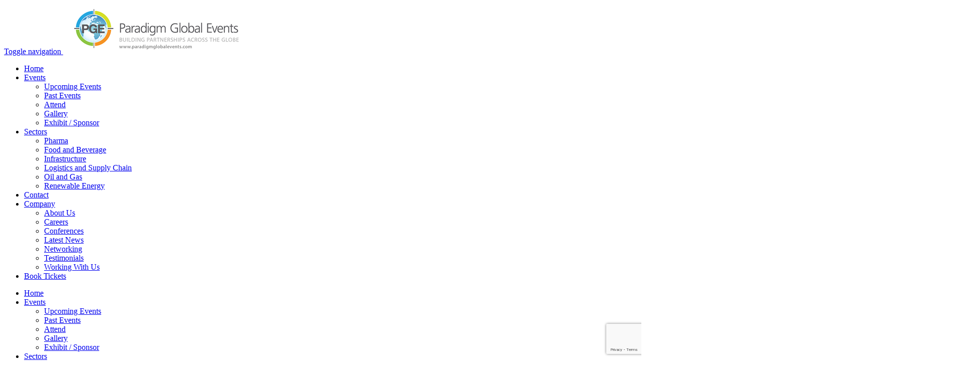

--- FILE ---
content_type: text/html; charset=UTF-8
request_url: https://www.paradigmglobalevents.com/15th-orphan-drugs-rare-diseases-global-congress-2021-europe/
body_size: 12956
content:
<!DOCTYPE html>

<html lang="en-US" class="no-js">
  <head>
	   <meta charset="UTF-8">
      <link rel='shortcut icon' href='https://www.paradigmglobalevents.com/wp-content/themes/pge/favicon.png' type='image/png'>
   	<link rel="profile" href="https://gmpg.org/xfn/11">
   	<link rel="pingback" href="https://www.paradigmglobalevents.com/xmlrpc.php">
	   <meta http-equiv="X-UA-Compatible" content="IE=edge">
	   <meta name="viewport" content="width=device-width, initial-scale=1">
		<link href='https://fonts.googleapis.com/css?family=Raleway:400,500,600,700' rel='stylesheet' type='text/css'>
		<link href='https://fonts.googleapis.com/css?family=Lato:400,700' rel='stylesheet' type='text/css'>
      <link href='https://fonts.googleapis.com/css?family=Lato' rel='stylesheet' type='text/css'>
	   <!-- The above 3 meta tags *must* come first in the head; any other head content must come *after* these tags -->

	   <!-- HTML5 shim and Respond.js for IE8 support of HTML5 elements and media queries -->
	   <!-- WARNING: Respond.js doesn't work if you view the page via file:// -->
	   <!--[if lt IE 9]>
	      <script src="https://oss.maxcdn.com/html5shiv/3.7.2/html5shiv.min.js"></script>
	      <script src="https://oss.maxcdn.com/respond/1.4.2/respond.min.js"></script>
	   <![endif]-->
	 <script>(function(html){html.className = html.className.replace(/\bno-js\b/,'js')})(document.documentElement);</script>
<meta name='robots' content='index, follow, max-image-preview:large, max-snippet:-1, max-video-preview:-1' />

	<!-- This site is optimized with the Yoast SEO plugin v18.4.1 - https://yoast.com/wordpress/plugins/seo/ -->
	<title>15th Orphan Drugs &amp; Rare Diseases Global Congress 2021 Europe - Facilitate Live</title>
	<meta name="description" content="Paradigm Global Events is again proud to present our Orphan Drugs and Rare Diseases GlobalCongress 2021 Europe. It’s the 15th in the series of our Flagship tri-annual Orphan Drugs &amp;Rare Diseases event. This congress will provide you with a comprehensive overview of the critical issues shaping the future of Orphan Drugs." />
	<meta property="og:locale" content="en_US" />
	<meta property="og:type" content="article" />
	<meta property="og:title" content="15th Orphan Drugs &amp; Rare Diseases Global Congress 2021 Europe - Facilitate Live" />
	<meta property="og:description" content="Paradigm Global Events is again proud to present our Orphan Drugs and Rare Diseases GlobalCongress 2021 Europe. It’s the 15th in the series of our Flagship tri-annual Orphan Drugs &amp;Rare Diseases event. This congress will provide you with a comprehensive overview of the critical issues shaping the future of Orphan Drugs." />
	<meta property="og:url" content="https://www.paradigmglobalevents.com/15th-orphan-drugs-rare-diseases-global-congress-2021-europe/" />
	<meta property="og:site_name" content="Facilitate Live" />
	<meta property="article:published_time" content="2021-06-10T14:20:05+00:00" />
	<meta property="article:modified_time" content="2021-06-10T14:25:13+00:00" />
	<meta property="og:image" content="https://www.paradigmglobalevents.com/wp-content/uploads/2021/06/1-14.png" />
	<meta name="twitter:card" content="summary" />
	<meta name="twitter:label1" content="Written by" />
	<meta name="twitter:data1" content="Ronald Magali" />
	<script type="application/ld+json" class="yoast-schema-graph">{"@context":"https://schema.org","@graph":[{"@type":"WebSite","@id":"https://www.paradigmglobalevents.com/#website","url":"https://www.paradigmglobalevents.com/","name":"Facilitate Live","description":"Facilitate Live","potentialAction":[{"@type":"SearchAction","target":{"@type":"EntryPoint","urlTemplate":"https://www.paradigmglobalevents.com/?s={search_term_string}"},"query-input":"required name=search_term_string"}],"inLanguage":"en-US"},{"@type":"ImageObject","@id":"https://www.paradigmglobalevents.com/15th-orphan-drugs-rare-diseases-global-congress-2021-europe/#primaryimage","inLanguage":"en-US","url":"https://www.paradigmglobalevents.com/wp-content/uploads/2021/06/1-14.png","contentUrl":"https://www.paradigmglobalevents.com/wp-content/uploads/2021/06/1-14.png","width":1000,"height":400},{"@type":"WebPage","@id":"https://www.paradigmglobalevents.com/15th-orphan-drugs-rare-diseases-global-congress-2021-europe/#webpage","url":"https://www.paradigmglobalevents.com/15th-orphan-drugs-rare-diseases-global-congress-2021-europe/","name":"15th Orphan Drugs & Rare Diseases Global Congress 2021 Europe - Facilitate Live","isPartOf":{"@id":"https://www.paradigmglobalevents.com/#website"},"primaryImageOfPage":{"@id":"https://www.paradigmglobalevents.com/15th-orphan-drugs-rare-diseases-global-congress-2021-europe/#primaryimage"},"datePublished":"2021-06-10T14:20:05+00:00","dateModified":"2021-06-10T14:25:13+00:00","author":{"@id":"https://www.paradigmglobalevents.com/#/schema/person/471347f5dfdf3b7f60272f9c17735a5a"},"description":"Paradigm Global Events is again proud to present our Orphan Drugs and Rare Diseases GlobalCongress 2021 Europe. It’s the 15th in the series of our Flagship tri-annual Orphan Drugs &Rare Diseases event. This congress will provide you with a comprehensive overview of the critical issues shaping the future of Orphan Drugs.","breadcrumb":{"@id":"https://www.paradigmglobalevents.com/15th-orphan-drugs-rare-diseases-global-congress-2021-europe/#breadcrumb"},"inLanguage":"en-US","potentialAction":[{"@type":"ReadAction","target":["https://www.paradigmglobalevents.com/15th-orphan-drugs-rare-diseases-global-congress-2021-europe/"]}]},{"@type":"BreadcrumbList","@id":"https://www.paradigmglobalevents.com/15th-orphan-drugs-rare-diseases-global-congress-2021-europe/#breadcrumb","itemListElement":[{"@type":"ListItem","position":1,"name":"Home","item":"https://www.paradigmglobalevents.com/"},{"@type":"ListItem","position":2,"name":"Latest News","item":"https://www.paradigmglobalevents.com/news/"},{"@type":"ListItem","position":3,"name":"15th Orphan Drugs &#038; Rare Diseases Global Congress 2021 Europe"}]},{"@type":"Person","@id":"https://www.paradigmglobalevents.com/#/schema/person/471347f5dfdf3b7f60272f9c17735a5a","name":"Ronald Magali","image":{"@type":"ImageObject","@id":"https://www.paradigmglobalevents.com/#personlogo","inLanguage":"en-US","url":"https://secure.gravatar.com/avatar/2484fddf1b31b973f0d2cca38c0a2e05?s=96&d=mm&r=g","contentUrl":"https://secure.gravatar.com/avatar/2484fddf1b31b973f0d2cca38c0a2e05?s=96&d=mm&r=g","caption":"Ronald Magali"},"sameAs":["https://www.paradigmglobalevents.com"],"url":"https://www.paradigmglobalevents.com/author/pge-admin/"}]}</script>
	<!-- / Yoast SEO plugin. -->


<link rel='dns-prefetch' href='//www.google.com' />
<link rel="alternate" type="application/rss+xml" title="Facilitate Live &raquo; Feed" href="https://www.paradigmglobalevents.com/feed/" />
<link rel="alternate" type="application/rss+xml" title="Facilitate Live &raquo; Comments Feed" href="https://www.paradigmglobalevents.com/comments/feed/" />
<link rel="alternate" type="application/rss+xml" title="Facilitate Live &raquo; 15th Orphan Drugs &#038; Rare Diseases Global Congress 2021 Europe Comments Feed" href="https://www.paradigmglobalevents.com/15th-orphan-drugs-rare-diseases-global-congress-2021-europe/feed/" />
		<!-- This site uses the Google Analytics by ExactMetrics plugin v7.10.1 - Using Analytics tracking - https://www.exactmetrics.com/ -->
							<script
				src="//www.googletagmanager.com/gtag/js?id=UA-57523074-5"  data-cfasync="false" data-wpfc-render="false" type="text/javascript" async></script>
			<script data-cfasync="false" data-wpfc-render="false" type="text/javascript">
				var em_version = '7.10.1';
				var em_track_user = true;
				var em_no_track_reason = '';
				
								var disableStrs = [
															'ga-disable-UA-57523074-5',
									];

				/* Function to detect opted out users */
				function __gtagTrackerIsOptedOut() {
					for (var index = 0; index < disableStrs.length; index++) {
						if (document.cookie.indexOf(disableStrs[index] + '=true') > -1) {
							return true;
						}
					}

					return false;
				}

				/* Disable tracking if the opt-out cookie exists. */
				if (__gtagTrackerIsOptedOut()) {
					for (var index = 0; index < disableStrs.length; index++) {
						window[disableStrs[index]] = true;
					}
				}

				/* Opt-out function */
				function __gtagTrackerOptout() {
					for (var index = 0; index < disableStrs.length; index++) {
						document.cookie = disableStrs[index] + '=true; expires=Thu, 31 Dec 2099 23:59:59 UTC; path=/';
						window[disableStrs[index]] = true;
					}
				}

				if ('undefined' === typeof gaOptout) {
					function gaOptout() {
						__gtagTrackerOptout();
					}
				}
								window.dataLayer = window.dataLayer || [];

				window.ExactMetricsDualTracker = {
					helpers: {},
					trackers: {},
				};
				if (em_track_user) {
					function __gtagDataLayer() {
						dataLayer.push(arguments);
					}

					function __gtagTracker(type, name, parameters) {
						if (!parameters) {
							parameters = {};
						}

						if (parameters.send_to) {
							__gtagDataLayer.apply(null, arguments);
							return;
						}

						if (type === 'event') {
							
														parameters.send_to = exactmetrics_frontend.ua;
							__gtagDataLayer(type, name, parameters);
													} else {
							__gtagDataLayer.apply(null, arguments);
						}
					}

					__gtagTracker('js', new Date());
					__gtagTracker('set', {
						'developer_id.dNDMyYj': true,
											});
															__gtagTracker('config', 'UA-57523074-5', {"forceSSL":"true"} );
										window.gtag = __gtagTracker;										(function () {
						/* https://developers.google.com/analytics/devguides/collection/analyticsjs/ */
						/* ga and __gaTracker compatibility shim. */
						var noopfn = function () {
							return null;
						};
						var newtracker = function () {
							return new Tracker();
						};
						var Tracker = function () {
							return null;
						};
						var p = Tracker.prototype;
						p.get = noopfn;
						p.set = noopfn;
						p.send = function () {
							var args = Array.prototype.slice.call(arguments);
							args.unshift('send');
							__gaTracker.apply(null, args);
						};
						var __gaTracker = function () {
							var len = arguments.length;
							if (len === 0) {
								return;
							}
							var f = arguments[len - 1];
							if (typeof f !== 'object' || f === null || typeof f.hitCallback !== 'function') {
								if ('send' === arguments[0]) {
									var hitConverted, hitObject = false, action;
									if ('event' === arguments[1]) {
										if ('undefined' !== typeof arguments[3]) {
											hitObject = {
												'eventAction': arguments[3],
												'eventCategory': arguments[2],
												'eventLabel': arguments[4],
												'value': arguments[5] ? arguments[5] : 1,
											}
										}
									}
									if ('pageview' === arguments[1]) {
										if ('undefined' !== typeof arguments[2]) {
											hitObject = {
												'eventAction': 'page_view',
												'page_path': arguments[2],
											}
										}
									}
									if (typeof arguments[2] === 'object') {
										hitObject = arguments[2];
									}
									if (typeof arguments[5] === 'object') {
										Object.assign(hitObject, arguments[5]);
									}
									if ('undefined' !== typeof arguments[1].hitType) {
										hitObject = arguments[1];
										if ('pageview' === hitObject.hitType) {
											hitObject.eventAction = 'page_view';
										}
									}
									if (hitObject) {
										action = 'timing' === arguments[1].hitType ? 'timing_complete' : hitObject.eventAction;
										hitConverted = mapArgs(hitObject);
										__gtagTracker('event', action, hitConverted);
									}
								}
								return;
							}

							function mapArgs(args) {
								var arg, hit = {};
								var gaMap = {
									'eventCategory': 'event_category',
									'eventAction': 'event_action',
									'eventLabel': 'event_label',
									'eventValue': 'event_value',
									'nonInteraction': 'non_interaction',
									'timingCategory': 'event_category',
									'timingVar': 'name',
									'timingValue': 'value',
									'timingLabel': 'event_label',
									'page': 'page_path',
									'location': 'page_location',
									'title': 'page_title',
								};
								for (arg in args) {
																		if (!(!args.hasOwnProperty(arg) || !gaMap.hasOwnProperty(arg))) {
										hit[gaMap[arg]] = args[arg];
									} else {
										hit[arg] = args[arg];
									}
								}
								return hit;
							}

							try {
								f.hitCallback();
							} catch (ex) {
							}
						};
						__gaTracker.create = newtracker;
						__gaTracker.getByName = newtracker;
						__gaTracker.getAll = function () {
							return [];
						};
						__gaTracker.remove = noopfn;
						__gaTracker.loaded = true;
						window['__gaTracker'] = __gaTracker;
					})();
									} else {
										console.log("");
					(function () {
						function __gtagTracker() {
							return null;
						}

						window['__gtagTracker'] = __gtagTracker;
						window['gtag'] = __gtagTracker;
					})();
									}
			</script>
				<!-- / Google Analytics by ExactMetrics -->
		<script type="text/javascript">
window._wpemojiSettings = {"baseUrl":"https:\/\/s.w.org\/images\/core\/emoji\/14.0.0\/72x72\/","ext":".png","svgUrl":"https:\/\/s.w.org\/images\/core\/emoji\/14.0.0\/svg\/","svgExt":".svg","source":{"concatemoji":"https:\/\/www.paradigmglobalevents.com\/wp-includes\/js\/wp-emoji-release.min.js?ver=6.1.9"}};
/*! This file is auto-generated */
!function(e,a,t){var n,r,o,i=a.createElement("canvas"),p=i.getContext&&i.getContext("2d");function s(e,t){var a=String.fromCharCode,e=(p.clearRect(0,0,i.width,i.height),p.fillText(a.apply(this,e),0,0),i.toDataURL());return p.clearRect(0,0,i.width,i.height),p.fillText(a.apply(this,t),0,0),e===i.toDataURL()}function c(e){var t=a.createElement("script");t.src=e,t.defer=t.type="text/javascript",a.getElementsByTagName("head")[0].appendChild(t)}for(o=Array("flag","emoji"),t.supports={everything:!0,everythingExceptFlag:!0},r=0;r<o.length;r++)t.supports[o[r]]=function(e){if(p&&p.fillText)switch(p.textBaseline="top",p.font="600 32px Arial",e){case"flag":return s([127987,65039,8205,9895,65039],[127987,65039,8203,9895,65039])?!1:!s([55356,56826,55356,56819],[55356,56826,8203,55356,56819])&&!s([55356,57332,56128,56423,56128,56418,56128,56421,56128,56430,56128,56423,56128,56447],[55356,57332,8203,56128,56423,8203,56128,56418,8203,56128,56421,8203,56128,56430,8203,56128,56423,8203,56128,56447]);case"emoji":return!s([129777,127995,8205,129778,127999],[129777,127995,8203,129778,127999])}return!1}(o[r]),t.supports.everything=t.supports.everything&&t.supports[o[r]],"flag"!==o[r]&&(t.supports.everythingExceptFlag=t.supports.everythingExceptFlag&&t.supports[o[r]]);t.supports.everythingExceptFlag=t.supports.everythingExceptFlag&&!t.supports.flag,t.DOMReady=!1,t.readyCallback=function(){t.DOMReady=!0},t.supports.everything||(n=function(){t.readyCallback()},a.addEventListener?(a.addEventListener("DOMContentLoaded",n,!1),e.addEventListener("load",n,!1)):(e.attachEvent("onload",n),a.attachEvent("onreadystatechange",function(){"complete"===a.readyState&&t.readyCallback()})),(e=t.source||{}).concatemoji?c(e.concatemoji):e.wpemoji&&e.twemoji&&(c(e.twemoji),c(e.wpemoji)))}(window,document,window._wpemojiSettings);
</script>
<style type="text/css">
img.wp-smiley,
img.emoji {
	display: inline !important;
	border: none !important;
	box-shadow: none !important;
	height: 1em !important;
	width: 1em !important;
	margin: 0 0.07em !important;
	vertical-align: -0.1em !important;
	background: none !important;
	padding: 0 !important;
}
</style>
	<link rel='stylesheet' id='wp-block-library-css' href='https://www.paradigmglobalevents.com/wp-includes/css/dist/block-library/style.min.css?ver=6.1.9' type='text/css' media='all' />
<link rel='stylesheet' id='classic-theme-styles-css' href='https://www.paradigmglobalevents.com/wp-includes/css/classic-themes.min.css?ver=1' type='text/css' media='all' />
<style id='global-styles-inline-css' type='text/css'>
body{--wp--preset--color--black: #000000;--wp--preset--color--cyan-bluish-gray: #abb8c3;--wp--preset--color--white: #ffffff;--wp--preset--color--pale-pink: #f78da7;--wp--preset--color--vivid-red: #cf2e2e;--wp--preset--color--luminous-vivid-orange: #ff6900;--wp--preset--color--luminous-vivid-amber: #fcb900;--wp--preset--color--light-green-cyan: #7bdcb5;--wp--preset--color--vivid-green-cyan: #00d084;--wp--preset--color--pale-cyan-blue: #8ed1fc;--wp--preset--color--vivid-cyan-blue: #0693e3;--wp--preset--color--vivid-purple: #9b51e0;--wp--preset--gradient--vivid-cyan-blue-to-vivid-purple: linear-gradient(135deg,rgba(6,147,227,1) 0%,rgb(155,81,224) 100%);--wp--preset--gradient--light-green-cyan-to-vivid-green-cyan: linear-gradient(135deg,rgb(122,220,180) 0%,rgb(0,208,130) 100%);--wp--preset--gradient--luminous-vivid-amber-to-luminous-vivid-orange: linear-gradient(135deg,rgba(252,185,0,1) 0%,rgba(255,105,0,1) 100%);--wp--preset--gradient--luminous-vivid-orange-to-vivid-red: linear-gradient(135deg,rgba(255,105,0,1) 0%,rgb(207,46,46) 100%);--wp--preset--gradient--very-light-gray-to-cyan-bluish-gray: linear-gradient(135deg,rgb(238,238,238) 0%,rgb(169,184,195) 100%);--wp--preset--gradient--cool-to-warm-spectrum: linear-gradient(135deg,rgb(74,234,220) 0%,rgb(151,120,209) 20%,rgb(207,42,186) 40%,rgb(238,44,130) 60%,rgb(251,105,98) 80%,rgb(254,248,76) 100%);--wp--preset--gradient--blush-light-purple: linear-gradient(135deg,rgb(255,206,236) 0%,rgb(152,150,240) 100%);--wp--preset--gradient--blush-bordeaux: linear-gradient(135deg,rgb(254,205,165) 0%,rgb(254,45,45) 50%,rgb(107,0,62) 100%);--wp--preset--gradient--luminous-dusk: linear-gradient(135deg,rgb(255,203,112) 0%,rgb(199,81,192) 50%,rgb(65,88,208) 100%);--wp--preset--gradient--pale-ocean: linear-gradient(135deg,rgb(255,245,203) 0%,rgb(182,227,212) 50%,rgb(51,167,181) 100%);--wp--preset--gradient--electric-grass: linear-gradient(135deg,rgb(202,248,128) 0%,rgb(113,206,126) 100%);--wp--preset--gradient--midnight: linear-gradient(135deg,rgb(2,3,129) 0%,rgb(40,116,252) 100%);--wp--preset--duotone--dark-grayscale: url('#wp-duotone-dark-grayscale');--wp--preset--duotone--grayscale: url('#wp-duotone-grayscale');--wp--preset--duotone--purple-yellow: url('#wp-duotone-purple-yellow');--wp--preset--duotone--blue-red: url('#wp-duotone-blue-red');--wp--preset--duotone--midnight: url('#wp-duotone-midnight');--wp--preset--duotone--magenta-yellow: url('#wp-duotone-magenta-yellow');--wp--preset--duotone--purple-green: url('#wp-duotone-purple-green');--wp--preset--duotone--blue-orange: url('#wp-duotone-blue-orange');--wp--preset--font-size--small: 13px;--wp--preset--font-size--medium: 20px;--wp--preset--font-size--large: 36px;--wp--preset--font-size--x-large: 42px;--wp--preset--spacing--20: 0.44rem;--wp--preset--spacing--30: 0.67rem;--wp--preset--spacing--40: 1rem;--wp--preset--spacing--50: 1.5rem;--wp--preset--spacing--60: 2.25rem;--wp--preset--spacing--70: 3.38rem;--wp--preset--spacing--80: 5.06rem;}:where(.is-layout-flex){gap: 0.5em;}body .is-layout-flow > .alignleft{float: left;margin-inline-start: 0;margin-inline-end: 2em;}body .is-layout-flow > .alignright{float: right;margin-inline-start: 2em;margin-inline-end: 0;}body .is-layout-flow > .aligncenter{margin-left: auto !important;margin-right: auto !important;}body .is-layout-constrained > .alignleft{float: left;margin-inline-start: 0;margin-inline-end: 2em;}body .is-layout-constrained > .alignright{float: right;margin-inline-start: 2em;margin-inline-end: 0;}body .is-layout-constrained > .aligncenter{margin-left: auto !important;margin-right: auto !important;}body .is-layout-constrained > :where(:not(.alignleft):not(.alignright):not(.alignfull)){max-width: var(--wp--style--global--content-size);margin-left: auto !important;margin-right: auto !important;}body .is-layout-constrained > .alignwide{max-width: var(--wp--style--global--wide-size);}body .is-layout-flex{display: flex;}body .is-layout-flex{flex-wrap: wrap;align-items: center;}body .is-layout-flex > *{margin: 0;}:where(.wp-block-columns.is-layout-flex){gap: 2em;}.has-black-color{color: var(--wp--preset--color--black) !important;}.has-cyan-bluish-gray-color{color: var(--wp--preset--color--cyan-bluish-gray) !important;}.has-white-color{color: var(--wp--preset--color--white) !important;}.has-pale-pink-color{color: var(--wp--preset--color--pale-pink) !important;}.has-vivid-red-color{color: var(--wp--preset--color--vivid-red) !important;}.has-luminous-vivid-orange-color{color: var(--wp--preset--color--luminous-vivid-orange) !important;}.has-luminous-vivid-amber-color{color: var(--wp--preset--color--luminous-vivid-amber) !important;}.has-light-green-cyan-color{color: var(--wp--preset--color--light-green-cyan) !important;}.has-vivid-green-cyan-color{color: var(--wp--preset--color--vivid-green-cyan) !important;}.has-pale-cyan-blue-color{color: var(--wp--preset--color--pale-cyan-blue) !important;}.has-vivid-cyan-blue-color{color: var(--wp--preset--color--vivid-cyan-blue) !important;}.has-vivid-purple-color{color: var(--wp--preset--color--vivid-purple) !important;}.has-black-background-color{background-color: var(--wp--preset--color--black) !important;}.has-cyan-bluish-gray-background-color{background-color: var(--wp--preset--color--cyan-bluish-gray) !important;}.has-white-background-color{background-color: var(--wp--preset--color--white) !important;}.has-pale-pink-background-color{background-color: var(--wp--preset--color--pale-pink) !important;}.has-vivid-red-background-color{background-color: var(--wp--preset--color--vivid-red) !important;}.has-luminous-vivid-orange-background-color{background-color: var(--wp--preset--color--luminous-vivid-orange) !important;}.has-luminous-vivid-amber-background-color{background-color: var(--wp--preset--color--luminous-vivid-amber) !important;}.has-light-green-cyan-background-color{background-color: var(--wp--preset--color--light-green-cyan) !important;}.has-vivid-green-cyan-background-color{background-color: var(--wp--preset--color--vivid-green-cyan) !important;}.has-pale-cyan-blue-background-color{background-color: var(--wp--preset--color--pale-cyan-blue) !important;}.has-vivid-cyan-blue-background-color{background-color: var(--wp--preset--color--vivid-cyan-blue) !important;}.has-vivid-purple-background-color{background-color: var(--wp--preset--color--vivid-purple) !important;}.has-black-border-color{border-color: var(--wp--preset--color--black) !important;}.has-cyan-bluish-gray-border-color{border-color: var(--wp--preset--color--cyan-bluish-gray) !important;}.has-white-border-color{border-color: var(--wp--preset--color--white) !important;}.has-pale-pink-border-color{border-color: var(--wp--preset--color--pale-pink) !important;}.has-vivid-red-border-color{border-color: var(--wp--preset--color--vivid-red) !important;}.has-luminous-vivid-orange-border-color{border-color: var(--wp--preset--color--luminous-vivid-orange) !important;}.has-luminous-vivid-amber-border-color{border-color: var(--wp--preset--color--luminous-vivid-amber) !important;}.has-light-green-cyan-border-color{border-color: var(--wp--preset--color--light-green-cyan) !important;}.has-vivid-green-cyan-border-color{border-color: var(--wp--preset--color--vivid-green-cyan) !important;}.has-pale-cyan-blue-border-color{border-color: var(--wp--preset--color--pale-cyan-blue) !important;}.has-vivid-cyan-blue-border-color{border-color: var(--wp--preset--color--vivid-cyan-blue) !important;}.has-vivid-purple-border-color{border-color: var(--wp--preset--color--vivid-purple) !important;}.has-vivid-cyan-blue-to-vivid-purple-gradient-background{background: var(--wp--preset--gradient--vivid-cyan-blue-to-vivid-purple) !important;}.has-light-green-cyan-to-vivid-green-cyan-gradient-background{background: var(--wp--preset--gradient--light-green-cyan-to-vivid-green-cyan) !important;}.has-luminous-vivid-amber-to-luminous-vivid-orange-gradient-background{background: var(--wp--preset--gradient--luminous-vivid-amber-to-luminous-vivid-orange) !important;}.has-luminous-vivid-orange-to-vivid-red-gradient-background{background: var(--wp--preset--gradient--luminous-vivid-orange-to-vivid-red) !important;}.has-very-light-gray-to-cyan-bluish-gray-gradient-background{background: var(--wp--preset--gradient--very-light-gray-to-cyan-bluish-gray) !important;}.has-cool-to-warm-spectrum-gradient-background{background: var(--wp--preset--gradient--cool-to-warm-spectrum) !important;}.has-blush-light-purple-gradient-background{background: var(--wp--preset--gradient--blush-light-purple) !important;}.has-blush-bordeaux-gradient-background{background: var(--wp--preset--gradient--blush-bordeaux) !important;}.has-luminous-dusk-gradient-background{background: var(--wp--preset--gradient--luminous-dusk) !important;}.has-pale-ocean-gradient-background{background: var(--wp--preset--gradient--pale-ocean) !important;}.has-electric-grass-gradient-background{background: var(--wp--preset--gradient--electric-grass) !important;}.has-midnight-gradient-background{background: var(--wp--preset--gradient--midnight) !important;}.has-small-font-size{font-size: var(--wp--preset--font-size--small) !important;}.has-medium-font-size{font-size: var(--wp--preset--font-size--medium) !important;}.has-large-font-size{font-size: var(--wp--preset--font-size--large) !important;}.has-x-large-font-size{font-size: var(--wp--preset--font-size--x-large) !important;}
.wp-block-navigation a:where(:not(.wp-element-button)){color: inherit;}
:where(.wp-block-columns.is-layout-flex){gap: 2em;}
.wp-block-pullquote{font-size: 1.5em;line-height: 1.6;}
</style>
<link rel='stylesheet' id='contact-form-7-css' href='https://www.paradigmglobalevents.com/wp-content/plugins/contact-form-7/includes/css/styles.css?ver=5.6.4' type='text/css' media='all' />
<link rel='stylesheet' id='ctf_styles-css' href='https://www.paradigmglobalevents.com/wp-content/plugins/custom-twitter-feeds/css/ctf-styles.min.css?ver=2.0.3' type='text/css' media='all' />
<link rel='stylesheet' id='bootstrap-main-css' href='https://www.paradigmglobalevents.com/wp-content/themes/pge/assets/css/bootstrap.css?ver=3.6' type='text/css' media='all' />
<link rel='stylesheet' id='owlcarousel-css' href='https://www.paradigmglobalevents.com/wp-content/themes/pge/owl-carousel/assets/owl.carousel.css?ver=3.6' type='text/css' media='all' />
<link rel='stylesheet' id='sitestyle-css' href='https://www.paradigmglobalevents.com/wp-content/themes/pge/assets/css/style.css?ver=3.6' type='text/css' media='all' />
<link rel='stylesheet' id='mmenu-css' href='https://www.paradigmglobalevents.com/wp-content/themes/pge/assets/css/jquery.mmenu.all.css?ver=3.6' type='text/css' media='all' />
<link rel='stylesheet' id='twentyfifteen-style-css' href='https://www.paradigmglobalevents.com/wp-content/themes/pge/style.css?ver=6.1.9' type='text/css' media='all' />
<style id='twentyfifteen-style-inline-css' type='text/css'>

			.post-navigation .nav-previous { background-image: url(https://www.paradigmglobalevents.com/wp-content/uploads/2016/05/biosimilars-site.png); }
			.post-navigation .nav-previous .post-title, .post-navigation .nav-previous a:hover .post-title, .post-navigation .nav-previous .meta-nav { color: #fff; }
			.post-navigation .nav-previous a:before { background-color: rgba(0, 0, 0, 0.4); }
		
</style>
<link rel='stylesheet' id='vc_extend_style-css' href='https://www.paradigmglobalevents.com/wp-content/plugins/home/i2m6qo557b4m/public_html/wp-content/themes/pge/inc/assets/vc_extend.css?ver=6.1.9' type='text/css' media='all' />
<link rel='stylesheet' id='easy_table_style-css' href='https://www.paradigmglobalevents.com/wp-content/plugins/easy-table/themes/default/style.css?ver=1.6' type='text/css' media='all' />
<script type='text/javascript' src='https://www.paradigmglobalevents.com/wp-content/plugins/google-analytics-dashboard-for-wp/assets/js/frontend-gtag.min.js?ver=7.10.1' id='exactmetrics-frontend-script-js'></script>
<script data-cfasync="false" data-wpfc-render="false" type="text/javascript" id='exactmetrics-frontend-script-js-extra'>/* <![CDATA[ */
var exactmetrics_frontend = {"js_events_tracking":"true","download_extensions":"zip,mp3,mpeg,pdf,docx,pptx,xlsx,rar","inbound_paths":"[{\"path\":\"\\\/go\\\/\",\"label\":\"affiliate\"},{\"path\":\"\\\/recommend\\\/\",\"label\":\"affiliate\"}]","home_url":"https:\/\/www.paradigmglobalevents.com","hash_tracking":"false","ua":"UA-57523074-5","v4_id":""};/* ]]> */
</script>
<script type='text/javascript' src='https://www.paradigmglobalevents.com/wp-includes/js/jquery/jquery.min.js?ver=3.6.1' id='jquery-core-js'></script>
<script type='text/javascript' src='https://www.paradigmglobalevents.com/wp-includes/js/jquery/jquery-migrate.min.js?ver=3.3.2' id='jquery-migrate-js'></script>
<link rel="https://api.w.org/" href="https://www.paradigmglobalevents.com/wp-json/" /><link rel="alternate" type="application/json" href="https://www.paradigmglobalevents.com/wp-json/wp/v2/posts/9635" /><link rel="EditURI" type="application/rsd+xml" title="RSD" href="https://www.paradigmglobalevents.com/xmlrpc.php?rsd" />
<link rel="wlwmanifest" type="application/wlwmanifest+xml" href="https://www.paradigmglobalevents.com/wp-includes/wlwmanifest.xml" />
<meta name="generator" content="WordPress 6.1.9" />
<link rel='shortlink' href='https://www.paradigmglobalevents.com/?p=9635' />
<link rel="alternate" type="application/json+oembed" href="https://www.paradigmglobalevents.com/wp-json/oembed/1.0/embed?url=https%3A%2F%2Fwww.paradigmglobalevents.com%2F15th-orphan-drugs-rare-diseases-global-congress-2021-europe%2F" />
<link rel="alternate" type="text/xml+oembed" href="https://www.paradigmglobalevents.com/wp-json/oembed/1.0/embed?url=https%3A%2F%2Fwww.paradigmglobalevents.com%2F15th-orphan-drugs-rare-diseases-global-congress-2021-europe%2F&#038;format=xml" />
<style type="text/css">.recentcomments a{display:inline !important;padding:0 !important;margin:0 !important;}</style><meta name="generator" content="Powered by WPBakery Page Builder - drag and drop page builder for WordPress."/>
<link rel="icon" href="https://www.paradigmglobalevents.com/wp-content/uploads/2024/01/logo@1x-1-150x150.png" sizes="32x32" />
<link rel="icon" href="https://www.paradigmglobalevents.com/wp-content/uploads/2024/01/logo@1x-1-300x300.png" sizes="192x192" />
<link rel="apple-touch-icon" href="https://www.paradigmglobalevents.com/wp-content/uploads/2024/01/logo@1x-1-300x300.png" />
<meta name="msapplication-TileImage" content="https://www.paradigmglobalevents.com/wp-content/uploads/2024/01/logo@1x-1-300x300.png" />
<noscript><style> .wpb_animate_when_almost_visible { opacity: 1; }</style></noscript>	 <script>
  (function(i,s,o,g,r,a,m){i['GoogleAnalyticsObject']=r;i[r]=i[r]||function(){
  (i[r].q=i[r].q||[]).push(arguments)},i[r].l=1*new Date();a=s.createElement(o),
  m=s.getElementsByTagName(o)[0];a.async=1;a.src=g;m.parentNode.insertBefore(a,m)
  })(window,document,'script','https://www.google-analytics.com/analytics.js','ga');

  ga('create', 'UA-57523074-5', 'auto');
  ga('send', 'pageview');

</script>

<meta property='og:title' content='Pharma Conferences | Solution Based Networking | PGE-Group' />
<meta property='og:description' content='An Independent Business Information provider, specializing in Business Intelligent Reports and analysis in Solution Based Networking Events.' />
<meta property='og:image' content='https://www.paradigmglobalevents.com/wp-content/uploads/2016/04/event-banner.png' />
</head>

<body data-rsssl=1 class="post-template-default single single-post postid-9635 single-format-standard wpb-js-composer js-comp-ver-6.10.0 vc_responsive">
	
   <!-- START:: HEADER -->
   <div class="header">
      <div class="container">
         <nav class="navbar navbar-default main_nav">
            <div class="container-fluid">
               <!-- Brand and toggle get grouped for better mobile display -->
                  <div class="navbar-header">
                    <a type="button" href="#bs-example-navbar-collapse-2" class="navbar-toggle collapsed" data-toggle="collapse">
                     <span class="sr-only">Toggle navigation</span>
                     <span class="icon-bar"></span>
                     <span class="icon-bar"></span>
                     <span class="icon-bar"></span>
                  </a>
                    <a class="navbar-brand" href="https://www.paradigmglobalevents.com"><img src="https://www.paradigmglobalevents.com/wp-content/themes/pge/images/logo.png" alt="Paradigm Global Events"></a>
                  </div>

                  <div id="bs-example-navbar-collapse-1" class="collapse navbar-collapse"><ul id="menu-main-menu" class="nav navbar-nav inner_nav"><li id="menu-item-23" class="menu-item menu-item-type-post_type menu-item-object-page menu-item-home menu-item-23"><a title="Home" href="https://www.paradigmglobalevents.com/">Home</a></li>
<li id="menu-item-21" class="menu-item menu-item-type-post_type menu-item-object-page menu-item-has-children menu-item-21 dropdown"><a title="Events" href="https://www.paradigmglobalevents.com/our-events/" class="dropdown-toggle" aria-haspopup="true">Events <span class="caret"></span></a>
<ul role="menu" class=" dropdown-menu">
	<li id="menu-item-2955" class="menu-item menu-item-type-post_type menu-item-object-page menu-item-2955"><a title="Upcoming Events" href="https://www.paradigmglobalevents.com/our-events/upcoming-events/">Upcoming Events</a></li>
	<li id="menu-item-2956" class="menu-item menu-item-type-post_type menu-item-object-page menu-item-2956"><a title="Past Events" href="https://www.paradigmglobalevents.com/our-events/past-events/">Past Events</a></li>
	<li id="menu-item-2959" class="menu-item menu-item-type-post_type menu-item-object-page menu-item-2959"><a title="Attend" href="https://www.paradigmglobalevents.com/our-events/attend/">Attend</a></li>
	<li id="menu-item-8317" class="menu-item menu-item-type-post_type menu-item-object-page menu-item-8317"><a title="Gallery" href="https://www.paradigmglobalevents.com/gallery/">Gallery</a></li>
	<li id="menu-item-24" class="menu-item menu-item-type-post_type menu-item-object-page menu-item-24"><a title="Exhibit / Sponsor" href="https://www.paradigmglobalevents.com/exhibit-sponsor/">Exhibit / Sponsor</a></li>
</ul>
</li>
<li id="menu-item-22" class="menu-item menu-item-type-post_type menu-item-object-page menu-item-has-children menu-item-22 dropdown"><a title="Sectors" href="https://www.paradigmglobalevents.com/sectors/" class="dropdown-toggle" aria-haspopup="true">Sectors <span class="caret"></span></a>
<ul role="menu" class=" dropdown-menu">
	<li id="menu-item-2954" class="menu-item menu-item-type-post_type menu-item-object-page menu-item-2954"><a title="Pharma" href="https://www.paradigmglobalevents.com/sectors/pharma/">Pharma</a></li>
	<li id="menu-item-2952" class="menu-item menu-item-type-post_type menu-item-object-page menu-item-2952"><a title="Food and Beverage" href="https://www.paradigmglobalevents.com/sectors/food-and-beverage/">Food and Beverage</a></li>
	<li id="menu-item-2949" class="menu-item menu-item-type-post_type menu-item-object-page menu-item-2949"><a title="Infrastructure" href="https://www.paradigmglobalevents.com/sectors/infrastructure/">Infrastructure</a></li>
	<li id="menu-item-2950" class="menu-item menu-item-type-post_type menu-item-object-page menu-item-2950"><a title="Logistics and Supply Chain" href="https://www.paradigmglobalevents.com/sectors/logistics-and-supply-chain/">Logistics and Supply Chain</a></li>
	<li id="menu-item-2953" class="menu-item menu-item-type-post_type menu-item-object-page menu-item-2953"><a title="Oil and Gas" href="https://www.paradigmglobalevents.com/sectors/oil-and-gas/">Oil and Gas</a></li>
	<li id="menu-item-2951" class="menu-item menu-item-type-post_type menu-item-object-page menu-item-2951"><a title="Renewable Energy" href="https://www.paradigmglobalevents.com/sectors/renewable-energy/">Renewable Energy</a></li>
</ul>
</li>
<li id="menu-item-20" class="menu-item menu-item-type-post_type menu-item-object-page menu-item-20"><a title="Contact" href="https://www.paradigmglobalevents.com/contact/">Contact</a></li>
<li id="menu-item-19" class="menu-item menu-item-type-post_type menu-item-object-page menu-item-has-children menu-item-19 dropdown"><a title="Company" href="https://www.paradigmglobalevents.com/company/" class="dropdown-toggle" aria-haspopup="true">Company <span class="caret"></span></a>
<ul role="menu" class=" dropdown-menu">
	<li id="menu-item-2972" class="menu-item menu-item-type-post_type menu-item-object-page menu-item-2972"><a title="About Us" href="https://www.paradigmglobalevents.com/company/about/">About Us</a></li>
	<li id="menu-item-2973" class="menu-item menu-item-type-post_type menu-item-object-page menu-item-2973"><a title="Careers" href="https://www.paradigmglobalevents.com/company/careers/">Careers</a></li>
	<li id="menu-item-8132" class="menu-item menu-item-type-post_type menu-item-object-page menu-item-8132"><a title="Conferences" href="https://www.paradigmglobalevents.com/company/conferences/">Conferences</a></li>
	<li id="menu-item-8198" class="menu-item menu-item-type-post_type menu-item-object-page current_page_parent menu-item-8198"><a title="Latest News" href="https://www.paradigmglobalevents.com/news/">Latest News</a></li>
	<li id="menu-item-8131" class="menu-item menu-item-type-post_type menu-item-object-page menu-item-8131"><a title="Networking" href="https://www.paradigmglobalevents.com/company/networking/">Networking</a></li>
	<li id="menu-item-2974" class="menu-item menu-item-type-post_type menu-item-object-page menu-item-2974"><a title="Testimonials" href="https://www.paradigmglobalevents.com/company/testimonials/">Testimonials</a></li>
	<li id="menu-item-8130" class="menu-item menu-item-type-post_type menu-item-object-page menu-item-8130"><a title="Working With Us" href="https://www.paradigmglobalevents.com/company/working-with-us/">Working With Us</a></li>
</ul>
</li>
<li id="menu-item-8433" class="menu-item menu-item-type-custom menu-item-object-custom menu-item-8433"><a title="Book Tickets" target="_blank" href="https://buytickets.at/paradigmglobalevents">Book Tickets</a></li>
</ul></div>
                   
<div id="bs-example-navbar-collapse-2" class="menu-{menu slug}-container"><ul><li class="menu-item menu-item-type-post_type menu-item-object-page menu-item-home menu-item-23"><a href="https://www.paradigmglobalevents.com/">Home</a></li>
<li class="menu-item menu-item-type-post_type menu-item-object-page menu-item-has-children menu-item-21"><a href="https://www.paradigmglobalevents.com/our-events/">Events</a>
<ul class="sub-menu">
	<li class="menu-item menu-item-type-post_type menu-item-object-page menu-item-2955"><a href="https://www.paradigmglobalevents.com/our-events/upcoming-events/">Upcoming Events</a></li>
	<li class="menu-item menu-item-type-post_type menu-item-object-page menu-item-2956"><a href="https://www.paradigmglobalevents.com/our-events/past-events/">Past Events</a></li>
	<li class="menu-item menu-item-type-post_type menu-item-object-page menu-item-2959"><a href="https://www.paradigmglobalevents.com/our-events/attend/">Attend</a></li>
	<li class="menu-item menu-item-type-post_type menu-item-object-page menu-item-8317"><a href="https://www.paradigmglobalevents.com/gallery/">Gallery</a></li>
	<li class="menu-item menu-item-type-post_type menu-item-object-page menu-item-24"><a href="https://www.paradigmglobalevents.com/exhibit-sponsor/">Exhibit / Sponsor</a></li>
</ul>
</li>
<li class="menu-item menu-item-type-post_type menu-item-object-page menu-item-has-children menu-item-22"><a href="https://www.paradigmglobalevents.com/sectors/">Sectors</a>
<ul class="sub-menu">
	<li class="menu-item menu-item-type-post_type menu-item-object-page menu-item-2954"><a href="https://www.paradigmglobalevents.com/sectors/pharma/">Pharma</a></li>
	<li class="menu-item menu-item-type-post_type menu-item-object-page menu-item-2952"><a href="https://www.paradigmglobalevents.com/sectors/food-and-beverage/">Food and Beverage</a></li>
	<li class="menu-item menu-item-type-post_type menu-item-object-page menu-item-2949"><a href="https://www.paradigmglobalevents.com/sectors/infrastructure/">Infrastructure</a></li>
	<li class="menu-item menu-item-type-post_type menu-item-object-page menu-item-2950"><a href="https://www.paradigmglobalevents.com/sectors/logistics-and-supply-chain/">Logistics and Supply Chain</a></li>
	<li class="menu-item menu-item-type-post_type menu-item-object-page menu-item-2953"><a href="https://www.paradigmglobalevents.com/sectors/oil-and-gas/">Oil and Gas</a></li>
	<li class="menu-item menu-item-type-post_type menu-item-object-page menu-item-2951"><a href="https://www.paradigmglobalevents.com/sectors/renewable-energy/">Renewable Energy</a></li>
</ul>
</li>
<li class="menu-item menu-item-type-post_type menu-item-object-page menu-item-20"><a href="https://www.paradigmglobalevents.com/contact/">Contact</a></li>
<li class="menu-item menu-item-type-post_type menu-item-object-page menu-item-has-children menu-item-19"><a href="https://www.paradigmglobalevents.com/company/">Company</a>
<ul class="sub-menu">
	<li class="menu-item menu-item-type-post_type menu-item-object-page menu-item-2972"><a href="https://www.paradigmglobalevents.com/company/about/">About Us</a></li>
	<li class="menu-item menu-item-type-post_type menu-item-object-page menu-item-2973"><a href="https://www.paradigmglobalevents.com/company/careers/">Careers</a></li>
	<li class="menu-item menu-item-type-post_type menu-item-object-page menu-item-8132"><a href="https://www.paradigmglobalevents.com/company/conferences/">Conferences</a></li>
	<li class="menu-item menu-item-type-post_type menu-item-object-page current_page_parent menu-item-8198"><a href="https://www.paradigmglobalevents.com/news/">Latest News</a></li>
	<li class="menu-item menu-item-type-post_type menu-item-object-page menu-item-8131"><a href="https://www.paradigmglobalevents.com/company/networking/">Networking</a></li>
	<li class="menu-item menu-item-type-post_type menu-item-object-page menu-item-2974"><a href="https://www.paradigmglobalevents.com/company/testimonials/">Testimonials</a></li>
	<li class="menu-item menu-item-type-post_type menu-item-object-page menu-item-8130"><a href="https://www.paradigmglobalevents.com/company/working-with-us/">Working With Us</a></li>
</ul>
</li>
<li class="menu-item menu-item-type-custom menu-item-object-custom menu-item-8433"><a target="_blank" rel="noopener" href="https://buytickets.at/paradigmglobalevents">Book Tickets</a></li>
</ul></div>
            </div><!-- /.container-fluid -->
         </nav>
      </div>
   </div>
   <!-- END:: HEADER -->


   <div class="clearfix"></div>

<div class="page-content">
	<div class="page_header">
		<img src="https://www.paradigmglobalevents.com/wp-content/themes/pge/images/Layer 4 copy 21.png">
	</div>
</div>

<div class="content_container">
	<div id="primary" class="content-area">
		<div class="container">
			<div class="col-md-12">
				<main id="main" class="site-main" role="main">

					
<article id="post-9635" class="post-9635 post type-post status-publish format-standard hentry category-energy">

	<div class="section_header">
      <h2>15th Orphan Drugs &#038; Rare Diseases Global Congress 2021 Europe</h2>
      <p style="line-height:28px;font-size:16px !important;">Posted On: 10 Jun, 2021		&nbsp; // Energy		</p>
   </div>


	<div class="entry-content">
		<a href="https://www.paradigmglobalevents.com/news" class="btn btn-details" style="width:170px;margin-bottom:20px;">Back to News</a>
		<div class="clearfix"></div>
		
<figure class="wp-block-image"><img decoding="async" width="1000" height="400" src="https://www.paradigmglobalevents.com/wp-content/uploads/2021/06/1-14.png" alt="" class="wp-image-9636" srcset="https://www.paradigmglobalevents.com/wp-content/uploads/2021/06/1-14.png 1000w, https://www.paradigmglobalevents.com/wp-content/uploads/2021/06/1-14-300x120.png 300w, https://www.paradigmglobalevents.com/wp-content/uploads/2021/06/1-14-768x307.png 768w" sizes="(max-width: 1000px) 100vw, 1000px" /></figure>



<p><strong>Delivering Innovative Therapies To Patients With Rare Diseases </strong></p>



<p>We are proud to announce the launch of our Orphan Drugs and Rare Diseases Global Congress 2021 Europe. It’s the 15th in the series of our Flagship tri-annual Orphan Drugs &amp; Rare Diseases event. This congress will provide you with a comprehensive overview of the critical issues shaping the future of Orphan Drugs. It will be hosted at Chelsea Harbour Hotel, London UK. </p>



<p></p>



<p></p>



<p></p>



<p></p>
	</div><!-- .entry-content -->

	
	<footer class="entry-footer">
		<span class="posted-on"><span class="screen-reader-text">Posted on </span>June 10, 2021</span><span class="byline"><span class="author vcard"><span class="screen-reader-text">Author </span>Ronald Magali</span></span>			</footer><!-- .entry-footer -->

</article><!-- #post-## -->

				</main><!-- .site-main -->
			</div><!-- .content-area -->
		</div><!-- .content-area -->
	</div><!-- .content-area -->
</div><!-- .content-area -->

<!-- START:: FOOTER -->
<div class="footer">
	<div class="container">
		<div class="col-md-12">
			<div class="row">
				<div class="col-md-4"><div class="footer_block"><h4 class="footer_block_heading">Paradigm Global Event</h4>			<div class="textwidget"><p>Paradigm Global Events (PGE) is an Independent Business Information provider, specializing in Business Intelligent Reports and analysis in Solution Based Networking Events to decision makers.</p>
<br>
<p>Tel: +44 (0) 207 193 3485<br>
Email: <a href="mailto:info@paradigmglobalevents.com">info@paradigmglobalevents.com</a></p><br>
<div class="social_media">
<a href="https://www.facebook.com/ParadigmGlobalEvents" target="_blank" alt="Facebook" rel="noopener"><img src="https://paradigmglobalevents.com/wp-content/uploads/2016/04/Facebook-copy.png"></a><a href="https://twitter.com/ParadigmGlobal" target="_blank" rel="noopener"><img src="https://paradigmglobalevents.com/wp-content/uploads/2016/04/twitter1.png" alt="Twitter"></a><a href="https://www.linkedin.com/company/paradigm-global-events" target="_blank" rel="noopener"><img src="https://paradigmglobalevents.com/wp-content/uploads/2016/04/linkedin1.png" alt="Linked In"></a>
</div></div>
		</div></div>		<div class="col-md-4">
			<div class="footer_block">
				<h4 class="footer_block_heading">Latest News</h4>
					<div class="footer_information_block">
						<div class="latest_news_widget">
							
								<div class="news_block">
									<i class="pg pg-news"></i>
										<a href="https://www.paradigmglobalevents.com/15th-orphan-drugs-rare-diseases-global-congress-2021-europe/">15th Orphan Drugs &#038; Rare Diseases Global Congress 2021 Europe</a>
										<p><i class="glyphicon glyphicon-time"></i> 10/06/2021</p>
								</div>

							
								<div class="news_block">
									<i class="pg pg-news"></i>
										<a href="https://www.paradigmglobalevents.com/biosimilars-congress-website-launch/">Biosimilars Congress Website Launch</a>
										<p><i class="glyphicon glyphicon-time"></i> 25/05/2016</p>
								</div>

							
								<div class="news_block">
									<i class="pg pg-news"></i>
										<a href="https://www.paradigmglobalevents.com/orphan-drugs-rare-diseases-website-launch/">Orphan Drugs &#038; Rare Diseases Website Launch</a>
										<p><i class="glyphicon glyphicon-time"></i> 20/05/2016</p>
								</div>

													</div>
					</div>
				</div>
		</div>
	<div class="col-md-4"><div class="footer_block">			<div class="textwidget"></div>
		</div></div><div class="col-md-4"><div class="footer_block"><!-- Custom Twitter Feeds by Smash Balloon -->
<!--style="' . $feed_options['width'] . $feed_options['height'] . $feed_options['bgcolor'] . '"-->
<div id="ctf" class=" ctf ctf-type-usertimeline ctf-feed-1  ctf-styles ctf-list ctf-regular-style"   data-ctfshortcode="{&quot;feed&quot;:1}"   data-ctfdisablelinks="false" data-ctflinktextcolor="#" data-header-size="small" data-feedid="1" data-postid="9635"  data-feed="1" data-ctfintents="1"  data-ctfneeded="1">
	
<!-- style="' . $feed_options['headerbgcolor'] . '"-->
<div class="ctf-header  ctf-no-bio" >
	<a href="https://twitter.com//" target="_blank" rel="noopener noreferrer" title="@" class="ctf-header-link">
		<div class="ctf-header-text">
			<!-- style="' . $feed_options['headertextcolor'] . '"-->
			<p class="ctf-header-user">
				<span class="ctf-header-name">Latest Tweets</span>
                <span class="ctf-verified"></span>
				<span class="ctf-header-follow"><svg class="svg-inline--fa fa-twitter fa-w-16" aria-hidden="true" aria-label="twitter logo" data-fa-processed="" data-prefix="fab" data-icon="twitter" role="img" xmlns="http://www.w3.org/2000/svg" viewBox="0 0 512 512"><path fill="currentColor" d="M459.37 151.716c.325 4.548.325 9.097.325 13.645 0 138.72-105.583 298.558-298.558 298.558-59.452 0-114.68-17.219-161.137-47.106 8.447.974 16.568 1.299 25.34 1.299 49.055 0 94.213-16.568 130.274-44.832-46.132-.975-84.792-31.188-98.112-72.772 6.498.974 12.995 1.624 19.818 1.624 9.421 0 18.843-1.3 27.614-3.573-48.081-9.747-84.143-51.98-84.143-102.985v-1.299c13.969 7.797 30.214 12.67 47.431 13.319-28.264-18.843-46.781-51.005-46.781-87.391 0-19.492 5.197-37.36 14.294-52.954 51.655 63.675 129.3 105.258 216.365 109.807-1.624-7.797-2.599-15.918-2.599-24.04 0-57.828 46.782-104.934 104.934-104.934 30.213 0 57.502 12.67 76.67 33.137 23.715-4.548 46.456-13.32 66.599-25.34-7.798 24.366-24.366 44.833-46.132 57.827 21.117-2.273 41.584-8.122 60.426-16.243-14.292 20.791-32.161 39.308-52.628 54.253z"></path></svg> Follow</span>
			</p>

           			</div>

		<div class="ctf-header-img">
			<div class="ctf-header-img-hover"><svg class="svg-inline--fa fa-twitter fa-w-16" aria-hidden="true" aria-label="twitter logo" data-fa-processed="" data-prefix="fab" data-icon="twitter" role="img" xmlns="http://www.w3.org/2000/svg" viewBox="0 0 512 512"><path fill="currentColor" d="M459.37 151.716c.325 4.548.325 9.097.325 13.645 0 138.72-105.583 298.558-298.558 298.558-59.452 0-114.68-17.219-161.137-47.106 8.447.974 16.568 1.299 25.34 1.299 49.055 0 94.213-16.568 130.274-44.832-46.132-.975-84.792-31.188-98.112-72.772 6.498.974 12.995 1.624 19.818 1.624 9.421 0 18.843-1.3 27.614-3.573-48.081-9.747-84.143-51.98-84.143-102.985v-1.299c13.969 7.797 30.214 12.67 47.431 13.319-28.264-18.843-46.781-51.005-46.781-87.391 0-19.492 5.197-37.36 14.294-52.954 51.655 63.675 129.3 105.258 216.365 109.807-1.624-7.797-2.599-15.918-2.599-24.04 0-57.828 46.782-104.934 104.934-104.934 30.213 0 57.502 12.67 76.67 33.137 23.715-4.548 46.456-13.32 66.599-25.34-7.798 24.366-24.366 44.833-46.132 57.827 21.117-2.273 41.584-8.122 60.426-16.243-14.292 20.791-32.161 39.308-52.628 54.253z"></path></svg></div>
							<img decoding="async" loading="lazy" src="" alt="" width="48" height="48">
					</div>
	</a>
</div>
    <div class="ctf-tweets">
   		
<!--style="' . $feed_options['tweetbgcolor'] . '"' -->
<div  class="ctf-item ctf-author- ctf-new"  id="" >

	
	<div class="ctf-author-box">
		<div class="ctf-author-box-link">
	        									<!--style="' . $feed_options['authortextsize'] . $feed_options['authortextweight'] . $feed_options['textcolor'] . '"-->
					<a href="https://twitter.com/" class="ctf-author-avatar" target="_blank" rel="noopener noreferrer" >
													<img decoding="async" loading="lazy" src="" alt="" width="48" height="48">
											</a>
				
									<!--style="' . $feed_options['authortextsize'] . $feed_options['authortextweight'] . $feed_options['textcolor'] . '"-->
					<a href="https://twitter.com/" target="_blank" rel="noopener noreferrer" class="ctf-author-name" ></a>
										<!--style="' . $feed_options['authortextsize'] . $feed_options['authortextweight'] . $feed_options['textcolor'] . '"-->
					<a href="https://twitter.com/" class="ctf-author-screenname" target="_blank" rel="noopener noreferrer" >@</a>
					<span class="ctf-screename-sep">&middot;</span>
					        
							<div class="ctf-tweet-meta" >
					<!--style="' . $feed_options['datetextsize'] . $feed_options['datetextweight'] . $feed_options['textcolor'] . '"-->
					<a href="https://twitter.com//status/" class="ctf-tweet-date" target="_blank" rel="noopener noreferrer" >now</a>
				</div>
					</div>
	    			<!--style="' . $feed_options['logosize'] . $feed_options['logocolor'] . '"-->
			<div class="ctf-corner-logo" >
				<svg class="svg-inline--fa fa-twitter fa-w-16" aria-hidden="true" aria-label="twitter logo" data-fa-processed="" data-prefix="fab" data-icon="twitter" role="img" xmlns="http://www.w3.org/2000/svg" viewBox="0 0 512 512"><path fill="currentColor" d="M459.37 151.716c.325 4.548.325 9.097.325 13.645 0 138.72-105.583 298.558-298.558 298.558-59.452 0-114.68-17.219-161.137-47.106 8.447.974 16.568 1.299 25.34 1.299 49.055 0 94.213-16.568 130.274-44.832-46.132-.975-84.792-31.188-98.112-72.772 6.498.974 12.995 1.624 19.818 1.624 9.421 0 18.843-1.3 27.614-3.573-48.081-9.747-84.143-51.98-84.143-102.985v-1.299c13.969 7.797 30.214 12.67 47.431 13.319-28.264-18.843-46.781-51.005-46.781-87.391 0-19.492 5.197-37.36 14.294-52.954 51.655 63.675 129.3 105.258 216.365 109.807-1.624-7.797-2.599-15.918-2.599-24.04 0-57.828 46.782-104.934 104.934-104.934 30.213 0 57.502 12.67 76.67 33.137 23.715-4.548 46.456-13.32 66.599-25.34-7.798 24.366-24.366 44.833-46.132 57.827 21.117-2.273 41.584-8.122 60.426-16.243-14.292 20.791-32.161 39.308-52.628 54.253z"></path></svg>			</div>
		
	</div>
	<div class="ctf-tweet-content">
		                <p class="ctf-tweet-text">
                                                        </p>
                        	</div>

		
	<div class="ctf-tweet-actions" >
		
		<!--style="' . $feed_options['iconsize'] . $feed_options['iconcolor'] . '"-->
		<a href="https://twitter.com/intent/tweet?in_reply_to=&#038;related=" class="ctf-reply" target="_blank" rel="noopener noreferrer">
			<svg class="svg-inline--fa fa-w-16" viewBox="0 0 24 24" aria-label="reply" role="img" xmlns="http://www.w3.org/2000/svg"><g><path fill="currentColor" d="M14.046 2.242l-4.148-.01h-.002c-4.374 0-7.8 3.427-7.8 7.802 0 4.098 3.186 7.206 7.465 7.37v3.828c0 .108.044.286.12.403.142.225.384.347.632.347.138 0 .277-.038.402-.118.264-.168 6.473-4.14 8.088-5.506 1.902-1.61 3.04-3.97 3.043-6.312v-.017c-.006-4.367-3.43-7.787-7.8-7.788zm3.787 12.972c-1.134.96-4.862 3.405-6.772 4.643V16.67c0-.414-.335-.75-.75-.75h-.396c-3.66 0-6.318-2.476-6.318-5.886 0-3.534 2.768-6.302 6.3-6.302l4.147.01h.002c3.532 0 6.3 2.766 6.302 6.296-.003 1.91-.942 3.844-2.514 5.176z"></path></g></svg>			<span class="ctf-screenreader">Reply on Twitter </span>
		</a>

		<!--style="' . $feed_options['iconsize'] . $feed_options['iconcolor'] . '"-->
		<a href="https://twitter.com/intent/retweet?tweet_id=&#038;related=" class="ctf-retweet" target="_blank" rel="noopener noreferrer"><svg class="svg-inline--fa fa-w-16" viewBox="0 0 24 24" aria-hidden="true" aria-label="retweet" role="img"><path fill="currentColor" d="M23.77 15.67c-.292-.293-.767-.293-1.06 0l-2.22 2.22V7.65c0-2.068-1.683-3.75-3.75-3.75h-5.85c-.414 0-.75.336-.75.75s.336.75.75.75h5.85c1.24 0 2.25 1.01 2.25 2.25v10.24l-2.22-2.22c-.293-.293-.768-.293-1.06 0s-.294.768 0 1.06l3.5 3.5c.145.147.337.22.53.22s.383-.072.53-.22l3.5-3.5c.294-.292.294-.767 0-1.06zm-10.66 3.28H7.26c-1.24 0-2.25-1.01-2.25-2.25V6.46l2.22 2.22c.148.147.34.22.532.22s.384-.073.53-.22c.293-.293.293-.768 0-1.06l-3.5-3.5c-.293-.294-.768-.294-1.06 0l-3.5 3.5c-.294.292-.294.767 0 1.06s.767.293 1.06 0l2.22-2.22V16.7c0 2.068 1.683 3.75 3.75 3.75h5.85c.414 0 .75-.336.75-.75s-.337-.75-.75-.75z"></path></svg>			<span class="ctf-screenreader">Retweet on Twitter </span>
			<span class="ctf-action-count ctf-retweet-count"></span>
		</a>

		<!--style="' . $feed_options['iconsize'] . $feed_options['iconcolor'] . '"-->
		<a href="https://twitter.com/intent/like?tweet_id=&#038;related=" class="ctf-like" target="_blank" rel="nofollow noopener noreferrer">
			<svg class="svg-inline--fa fa-w-16" viewBox="0 0 24 24" aria-hidden="true" aria-label="like" role="img" xmlns="http://www.w3.org/2000/svg"><g><path fill="currentColor" d="M12 21.638h-.014C9.403 21.59 1.95 14.856 1.95 8.478c0-3.064 2.525-5.754 5.403-5.754 2.29 0 3.83 1.58 4.646 2.73.814-1.148 2.354-2.73 4.645-2.73 2.88 0 5.404 2.69 5.404 5.755 0 6.376-7.454 13.11-10.037 13.157H12zM7.354 4.225c-2.08 0-3.903 1.988-3.903 4.255 0 5.74 7.034 11.596 8.55 11.658 1.518-.062 8.55-5.917 8.55-11.658 0-2.267-1.823-4.255-3.903-4.255-2.528 0-3.94 2.936-3.952 2.965-.23.562-1.156.562-1.387 0-.014-.03-1.425-2.965-3.954-2.965z"></path></g></svg>			<span class="ctf-screenreader">Like on Twitter </span>
			<span class="ctf-action-count ctf-favorite-count"></span>
		</a>
		
					<a href="https://twitter.com//status/" class="ctf-twitterlink" target="_blank" rel="nofollow noopener noreferrer" >
				<span >Twitter</span>
				<span class="ctf-screenreader"></span>
			</a>
			</div>
</div>    </div>
    
	<!-- style="' . $feed_options['buttoncolor'] . $feed_options['buttontextcolor'] . '"-->
    <a href="javascript:void(0);" id="ctf-more" class="ctf-more" ><span>Load More...</span></a>


</div>
</div></div>			</div>
		</div>
	</div>
</div>
<!-- END:: FOOTER -->

<div class="clearfix"></div>

<!-- START:: COPYRIGHT -->
<div class="copyright">
	<div class="container">
		<div class="col-md-12">
			<div class="row">
				<div class="col-md-8">
					<div class="copyright_left">
						<p><a href="https://www.paradigmglobalevents.com/contact" title="Contact Us">Contact Us</a>  //  <a href="https://www.paradigmglobalevents.com/terms-and-conditions" title="Terms and Conditions">Terms & Conditions</a>  //  <a href="https://www.paradigmglobalevents.com/privacy-policy" title="Privacy Policy">Privacy Policy</a>  //  © Paradigm Global Events Ltd 2026</p>
					</div>
				</div>
				<div class="col-md-4">
					<div class="copyright_right">
						<img src="https://www.paradigmglobalevents.com/wp-content/themes/pge/images/logo23.png" alt="Paradigm Global Events">
					</div>
				</div>
			</div>
		</div>
	</div>
</div>
<!-- END:: COPYRIGHT -->



<!--Start of Tawk.to Script (0.7.2)-->
<script id="tawk-script" type="text/javascript">
var Tawk_API = Tawk_API || {};
var Tawk_LoadStart=new Date();
(function(){
	var s1 = document.createElement( 'script' ),s0=document.getElementsByTagName( 'script' )[0];
	s1.async = true;
	s1.src = 'https://embed.tawk.to/57459851d5acf00878abc40e/default';
	s1.charset = 'UTF-8';
	s1.setAttribute( 'crossorigin','*' );
	s0.parentNode.insertBefore( s1, s0 );
})();
</script>
<!--End of Tawk.to Script (0.7.2)-->
<style type="text/css" data-ctf-style="1">.ctf-feed-1 .ctf-author-name{font-size:11px!important;}.ctf-feed-1 .ctf-tweet-text, .ctf-feed-1 .ctf-quoted-tweet-text{font-size:13px!important;}.ctf-feed-1 .ctf-tweet-meta a{font-size:11px!important;}.ctf-feed-1 .ctf-tweet-actions a{color:#ffffff!important;}.ctf-feed-1 .ctf-quoted-tweet{font-size:11px!important;}.ctf-feed-1.ctf-regular-style .ctf-item, .ctf-feed-1 .ctf-header{border-bottom:1px solid #ddd!important;}</style><script type='text/javascript' src='https://www.paradigmglobalevents.com/wp-content/plugins/contact-form-7/includes/swv/js/index.js?ver=5.6.4' id='swv-js'></script>
<script type='text/javascript' id='contact-form-7-js-extra'>
/* <![CDATA[ */
var wpcf7 = {"api":{"root":"https:\/\/www.paradigmglobalevents.com\/wp-json\/","namespace":"contact-form-7\/v1"}};
/* ]]> */
</script>
<script type='text/javascript' src='https://www.paradigmglobalevents.com/wp-content/plugins/contact-form-7/includes/js/index.js?ver=5.6.4' id='contact-form-7-js'></script>
<script type='text/javascript' src='https://www.paradigmglobalevents.com/wp-content/themes/pge/assets/js/jquery.min.js?ver=20150330' id='pge-js-jquery-js'></script>
<script type='text/javascript' src='https://www.paradigmglobalevents.com/wp-content/themes/pge/assets/js/jquery.mmenu.all.min.js?ver=20150330' id='pge-js-mmenu-js'></script>
<script type='text/javascript' src='https://www.paradigmglobalevents.com/wp-content/themes/pge/assets/js/bootstrap.js?ver=20150330' id='pge-js-bootstrap-js-js'></script>
<script type='text/javascript' src='https://www.paradigmglobalevents.com/wp-content/themes/pge/owl-carousel/owl.carousel.min.js?ver=20150330' id='pge-js-owl-js-js'></script>
<script type='text/javascript' src='https://www.paradigmglobalevents.com/wp-content/themes/pge/assets/js/custom.js?ver=20150330' id='pge-js-custom-js'></script>
<script type='text/javascript' src='https://www.google.com/recaptcha/api.js?render=6LfwwKspAAAAAOuIoEGAo2oNhlH9K6Qah3NtIsib&#038;ver=3.0' id='google-recaptcha-js'></script>
<script type='text/javascript' src='https://www.paradigmglobalevents.com/wp-includes/js/dist/vendor/regenerator-runtime.min.js?ver=0.13.9' id='regenerator-runtime-js'></script>
<script type='text/javascript' src='https://www.paradigmglobalevents.com/wp-includes/js/dist/vendor/wp-polyfill.min.js?ver=3.15.0' id='wp-polyfill-js'></script>
<script type='text/javascript' id='wpcf7-recaptcha-js-extra'>
/* <![CDATA[ */
var wpcf7_recaptcha = {"sitekey":"6LfwwKspAAAAAOuIoEGAo2oNhlH9K6Qah3NtIsib","actions":{"homepage":"homepage","contactform":"contactform"}};
/* ]]> */
</script>
<script type='text/javascript' src='https://www.paradigmglobalevents.com/wp-content/plugins/contact-form-7/modules/recaptcha/index.js?ver=5.6.4' id='wpcf7-recaptcha-js'></script>
<script type='text/javascript' id='ctf_scripts-js-extra'>
/* <![CDATA[ */
var ctf = {"ajax_url":"https:\/\/www.paradigmglobalevents.com\/wp-admin\/admin-ajax.php"};
/* ]]> */
</script>
<script type='text/javascript' src='https://www.paradigmglobalevents.com/wp-content/plugins/custom-twitter-feeds/js/ctf-scripts.min.js?ver=2.0.3' id='ctf_scripts-js'></script>

<link rel="stylesheet" href="https://www.paradigmglobalevents.com/wp-content/themes/pge/magnific-popup/magnific-popup.css">
<!-- Magnific Popup core JS file -->
<script src="https://www.paradigmglobalevents.com/wp-content/themes/pge/magnific-popup/jquery.magnific-popup.js"></script>

<script>
$('.gallery_attachments').magnificPopup({
	delegate: '.item', // child items selector, by clicking on it popup will open
	type: 'image',
	gallery: {
		enabled: true
	 },
	// other options
});
</script>

</body>
</html>


--- FILE ---
content_type: text/html; charset=utf-8
request_url: https://www.google.com/recaptcha/api2/anchor?ar=1&k=6LfwwKspAAAAAOuIoEGAo2oNhlH9K6Qah3NtIsib&co=aHR0cHM6Ly93d3cucGFyYWRpZ21nbG9iYWxldmVudHMuY29tOjQ0Mw..&hl=en&v=PoyoqOPhxBO7pBk68S4YbpHZ&size=invisible&anchor-ms=20000&execute-ms=30000&cb=375un34k3nnq
body_size: 48432
content:
<!DOCTYPE HTML><html dir="ltr" lang="en"><head><meta http-equiv="Content-Type" content="text/html; charset=UTF-8">
<meta http-equiv="X-UA-Compatible" content="IE=edge">
<title>reCAPTCHA</title>
<style type="text/css">
/* cyrillic-ext */
@font-face {
  font-family: 'Roboto';
  font-style: normal;
  font-weight: 400;
  font-stretch: 100%;
  src: url(//fonts.gstatic.com/s/roboto/v48/KFO7CnqEu92Fr1ME7kSn66aGLdTylUAMa3GUBHMdazTgWw.woff2) format('woff2');
  unicode-range: U+0460-052F, U+1C80-1C8A, U+20B4, U+2DE0-2DFF, U+A640-A69F, U+FE2E-FE2F;
}
/* cyrillic */
@font-face {
  font-family: 'Roboto';
  font-style: normal;
  font-weight: 400;
  font-stretch: 100%;
  src: url(//fonts.gstatic.com/s/roboto/v48/KFO7CnqEu92Fr1ME7kSn66aGLdTylUAMa3iUBHMdazTgWw.woff2) format('woff2');
  unicode-range: U+0301, U+0400-045F, U+0490-0491, U+04B0-04B1, U+2116;
}
/* greek-ext */
@font-face {
  font-family: 'Roboto';
  font-style: normal;
  font-weight: 400;
  font-stretch: 100%;
  src: url(//fonts.gstatic.com/s/roboto/v48/KFO7CnqEu92Fr1ME7kSn66aGLdTylUAMa3CUBHMdazTgWw.woff2) format('woff2');
  unicode-range: U+1F00-1FFF;
}
/* greek */
@font-face {
  font-family: 'Roboto';
  font-style: normal;
  font-weight: 400;
  font-stretch: 100%;
  src: url(//fonts.gstatic.com/s/roboto/v48/KFO7CnqEu92Fr1ME7kSn66aGLdTylUAMa3-UBHMdazTgWw.woff2) format('woff2');
  unicode-range: U+0370-0377, U+037A-037F, U+0384-038A, U+038C, U+038E-03A1, U+03A3-03FF;
}
/* math */
@font-face {
  font-family: 'Roboto';
  font-style: normal;
  font-weight: 400;
  font-stretch: 100%;
  src: url(//fonts.gstatic.com/s/roboto/v48/KFO7CnqEu92Fr1ME7kSn66aGLdTylUAMawCUBHMdazTgWw.woff2) format('woff2');
  unicode-range: U+0302-0303, U+0305, U+0307-0308, U+0310, U+0312, U+0315, U+031A, U+0326-0327, U+032C, U+032F-0330, U+0332-0333, U+0338, U+033A, U+0346, U+034D, U+0391-03A1, U+03A3-03A9, U+03B1-03C9, U+03D1, U+03D5-03D6, U+03F0-03F1, U+03F4-03F5, U+2016-2017, U+2034-2038, U+203C, U+2040, U+2043, U+2047, U+2050, U+2057, U+205F, U+2070-2071, U+2074-208E, U+2090-209C, U+20D0-20DC, U+20E1, U+20E5-20EF, U+2100-2112, U+2114-2115, U+2117-2121, U+2123-214F, U+2190, U+2192, U+2194-21AE, U+21B0-21E5, U+21F1-21F2, U+21F4-2211, U+2213-2214, U+2216-22FF, U+2308-230B, U+2310, U+2319, U+231C-2321, U+2336-237A, U+237C, U+2395, U+239B-23B7, U+23D0, U+23DC-23E1, U+2474-2475, U+25AF, U+25B3, U+25B7, U+25BD, U+25C1, U+25CA, U+25CC, U+25FB, U+266D-266F, U+27C0-27FF, U+2900-2AFF, U+2B0E-2B11, U+2B30-2B4C, U+2BFE, U+3030, U+FF5B, U+FF5D, U+1D400-1D7FF, U+1EE00-1EEFF;
}
/* symbols */
@font-face {
  font-family: 'Roboto';
  font-style: normal;
  font-weight: 400;
  font-stretch: 100%;
  src: url(//fonts.gstatic.com/s/roboto/v48/KFO7CnqEu92Fr1ME7kSn66aGLdTylUAMaxKUBHMdazTgWw.woff2) format('woff2');
  unicode-range: U+0001-000C, U+000E-001F, U+007F-009F, U+20DD-20E0, U+20E2-20E4, U+2150-218F, U+2190, U+2192, U+2194-2199, U+21AF, U+21E6-21F0, U+21F3, U+2218-2219, U+2299, U+22C4-22C6, U+2300-243F, U+2440-244A, U+2460-24FF, U+25A0-27BF, U+2800-28FF, U+2921-2922, U+2981, U+29BF, U+29EB, U+2B00-2BFF, U+4DC0-4DFF, U+FFF9-FFFB, U+10140-1018E, U+10190-1019C, U+101A0, U+101D0-101FD, U+102E0-102FB, U+10E60-10E7E, U+1D2C0-1D2D3, U+1D2E0-1D37F, U+1F000-1F0FF, U+1F100-1F1AD, U+1F1E6-1F1FF, U+1F30D-1F30F, U+1F315, U+1F31C, U+1F31E, U+1F320-1F32C, U+1F336, U+1F378, U+1F37D, U+1F382, U+1F393-1F39F, U+1F3A7-1F3A8, U+1F3AC-1F3AF, U+1F3C2, U+1F3C4-1F3C6, U+1F3CA-1F3CE, U+1F3D4-1F3E0, U+1F3ED, U+1F3F1-1F3F3, U+1F3F5-1F3F7, U+1F408, U+1F415, U+1F41F, U+1F426, U+1F43F, U+1F441-1F442, U+1F444, U+1F446-1F449, U+1F44C-1F44E, U+1F453, U+1F46A, U+1F47D, U+1F4A3, U+1F4B0, U+1F4B3, U+1F4B9, U+1F4BB, U+1F4BF, U+1F4C8-1F4CB, U+1F4D6, U+1F4DA, U+1F4DF, U+1F4E3-1F4E6, U+1F4EA-1F4ED, U+1F4F7, U+1F4F9-1F4FB, U+1F4FD-1F4FE, U+1F503, U+1F507-1F50B, U+1F50D, U+1F512-1F513, U+1F53E-1F54A, U+1F54F-1F5FA, U+1F610, U+1F650-1F67F, U+1F687, U+1F68D, U+1F691, U+1F694, U+1F698, U+1F6AD, U+1F6B2, U+1F6B9-1F6BA, U+1F6BC, U+1F6C6-1F6CF, U+1F6D3-1F6D7, U+1F6E0-1F6EA, U+1F6F0-1F6F3, U+1F6F7-1F6FC, U+1F700-1F7FF, U+1F800-1F80B, U+1F810-1F847, U+1F850-1F859, U+1F860-1F887, U+1F890-1F8AD, U+1F8B0-1F8BB, U+1F8C0-1F8C1, U+1F900-1F90B, U+1F93B, U+1F946, U+1F984, U+1F996, U+1F9E9, U+1FA00-1FA6F, U+1FA70-1FA7C, U+1FA80-1FA89, U+1FA8F-1FAC6, U+1FACE-1FADC, U+1FADF-1FAE9, U+1FAF0-1FAF8, U+1FB00-1FBFF;
}
/* vietnamese */
@font-face {
  font-family: 'Roboto';
  font-style: normal;
  font-weight: 400;
  font-stretch: 100%;
  src: url(//fonts.gstatic.com/s/roboto/v48/KFO7CnqEu92Fr1ME7kSn66aGLdTylUAMa3OUBHMdazTgWw.woff2) format('woff2');
  unicode-range: U+0102-0103, U+0110-0111, U+0128-0129, U+0168-0169, U+01A0-01A1, U+01AF-01B0, U+0300-0301, U+0303-0304, U+0308-0309, U+0323, U+0329, U+1EA0-1EF9, U+20AB;
}
/* latin-ext */
@font-face {
  font-family: 'Roboto';
  font-style: normal;
  font-weight: 400;
  font-stretch: 100%;
  src: url(//fonts.gstatic.com/s/roboto/v48/KFO7CnqEu92Fr1ME7kSn66aGLdTylUAMa3KUBHMdazTgWw.woff2) format('woff2');
  unicode-range: U+0100-02BA, U+02BD-02C5, U+02C7-02CC, U+02CE-02D7, U+02DD-02FF, U+0304, U+0308, U+0329, U+1D00-1DBF, U+1E00-1E9F, U+1EF2-1EFF, U+2020, U+20A0-20AB, U+20AD-20C0, U+2113, U+2C60-2C7F, U+A720-A7FF;
}
/* latin */
@font-face {
  font-family: 'Roboto';
  font-style: normal;
  font-weight: 400;
  font-stretch: 100%;
  src: url(//fonts.gstatic.com/s/roboto/v48/KFO7CnqEu92Fr1ME7kSn66aGLdTylUAMa3yUBHMdazQ.woff2) format('woff2');
  unicode-range: U+0000-00FF, U+0131, U+0152-0153, U+02BB-02BC, U+02C6, U+02DA, U+02DC, U+0304, U+0308, U+0329, U+2000-206F, U+20AC, U+2122, U+2191, U+2193, U+2212, U+2215, U+FEFF, U+FFFD;
}
/* cyrillic-ext */
@font-face {
  font-family: 'Roboto';
  font-style: normal;
  font-weight: 500;
  font-stretch: 100%;
  src: url(//fonts.gstatic.com/s/roboto/v48/KFO7CnqEu92Fr1ME7kSn66aGLdTylUAMa3GUBHMdazTgWw.woff2) format('woff2');
  unicode-range: U+0460-052F, U+1C80-1C8A, U+20B4, U+2DE0-2DFF, U+A640-A69F, U+FE2E-FE2F;
}
/* cyrillic */
@font-face {
  font-family: 'Roboto';
  font-style: normal;
  font-weight: 500;
  font-stretch: 100%;
  src: url(//fonts.gstatic.com/s/roboto/v48/KFO7CnqEu92Fr1ME7kSn66aGLdTylUAMa3iUBHMdazTgWw.woff2) format('woff2');
  unicode-range: U+0301, U+0400-045F, U+0490-0491, U+04B0-04B1, U+2116;
}
/* greek-ext */
@font-face {
  font-family: 'Roboto';
  font-style: normal;
  font-weight: 500;
  font-stretch: 100%;
  src: url(//fonts.gstatic.com/s/roboto/v48/KFO7CnqEu92Fr1ME7kSn66aGLdTylUAMa3CUBHMdazTgWw.woff2) format('woff2');
  unicode-range: U+1F00-1FFF;
}
/* greek */
@font-face {
  font-family: 'Roboto';
  font-style: normal;
  font-weight: 500;
  font-stretch: 100%;
  src: url(//fonts.gstatic.com/s/roboto/v48/KFO7CnqEu92Fr1ME7kSn66aGLdTylUAMa3-UBHMdazTgWw.woff2) format('woff2');
  unicode-range: U+0370-0377, U+037A-037F, U+0384-038A, U+038C, U+038E-03A1, U+03A3-03FF;
}
/* math */
@font-face {
  font-family: 'Roboto';
  font-style: normal;
  font-weight: 500;
  font-stretch: 100%;
  src: url(//fonts.gstatic.com/s/roboto/v48/KFO7CnqEu92Fr1ME7kSn66aGLdTylUAMawCUBHMdazTgWw.woff2) format('woff2');
  unicode-range: U+0302-0303, U+0305, U+0307-0308, U+0310, U+0312, U+0315, U+031A, U+0326-0327, U+032C, U+032F-0330, U+0332-0333, U+0338, U+033A, U+0346, U+034D, U+0391-03A1, U+03A3-03A9, U+03B1-03C9, U+03D1, U+03D5-03D6, U+03F0-03F1, U+03F4-03F5, U+2016-2017, U+2034-2038, U+203C, U+2040, U+2043, U+2047, U+2050, U+2057, U+205F, U+2070-2071, U+2074-208E, U+2090-209C, U+20D0-20DC, U+20E1, U+20E5-20EF, U+2100-2112, U+2114-2115, U+2117-2121, U+2123-214F, U+2190, U+2192, U+2194-21AE, U+21B0-21E5, U+21F1-21F2, U+21F4-2211, U+2213-2214, U+2216-22FF, U+2308-230B, U+2310, U+2319, U+231C-2321, U+2336-237A, U+237C, U+2395, U+239B-23B7, U+23D0, U+23DC-23E1, U+2474-2475, U+25AF, U+25B3, U+25B7, U+25BD, U+25C1, U+25CA, U+25CC, U+25FB, U+266D-266F, U+27C0-27FF, U+2900-2AFF, U+2B0E-2B11, U+2B30-2B4C, U+2BFE, U+3030, U+FF5B, U+FF5D, U+1D400-1D7FF, U+1EE00-1EEFF;
}
/* symbols */
@font-face {
  font-family: 'Roboto';
  font-style: normal;
  font-weight: 500;
  font-stretch: 100%;
  src: url(//fonts.gstatic.com/s/roboto/v48/KFO7CnqEu92Fr1ME7kSn66aGLdTylUAMaxKUBHMdazTgWw.woff2) format('woff2');
  unicode-range: U+0001-000C, U+000E-001F, U+007F-009F, U+20DD-20E0, U+20E2-20E4, U+2150-218F, U+2190, U+2192, U+2194-2199, U+21AF, U+21E6-21F0, U+21F3, U+2218-2219, U+2299, U+22C4-22C6, U+2300-243F, U+2440-244A, U+2460-24FF, U+25A0-27BF, U+2800-28FF, U+2921-2922, U+2981, U+29BF, U+29EB, U+2B00-2BFF, U+4DC0-4DFF, U+FFF9-FFFB, U+10140-1018E, U+10190-1019C, U+101A0, U+101D0-101FD, U+102E0-102FB, U+10E60-10E7E, U+1D2C0-1D2D3, U+1D2E0-1D37F, U+1F000-1F0FF, U+1F100-1F1AD, U+1F1E6-1F1FF, U+1F30D-1F30F, U+1F315, U+1F31C, U+1F31E, U+1F320-1F32C, U+1F336, U+1F378, U+1F37D, U+1F382, U+1F393-1F39F, U+1F3A7-1F3A8, U+1F3AC-1F3AF, U+1F3C2, U+1F3C4-1F3C6, U+1F3CA-1F3CE, U+1F3D4-1F3E0, U+1F3ED, U+1F3F1-1F3F3, U+1F3F5-1F3F7, U+1F408, U+1F415, U+1F41F, U+1F426, U+1F43F, U+1F441-1F442, U+1F444, U+1F446-1F449, U+1F44C-1F44E, U+1F453, U+1F46A, U+1F47D, U+1F4A3, U+1F4B0, U+1F4B3, U+1F4B9, U+1F4BB, U+1F4BF, U+1F4C8-1F4CB, U+1F4D6, U+1F4DA, U+1F4DF, U+1F4E3-1F4E6, U+1F4EA-1F4ED, U+1F4F7, U+1F4F9-1F4FB, U+1F4FD-1F4FE, U+1F503, U+1F507-1F50B, U+1F50D, U+1F512-1F513, U+1F53E-1F54A, U+1F54F-1F5FA, U+1F610, U+1F650-1F67F, U+1F687, U+1F68D, U+1F691, U+1F694, U+1F698, U+1F6AD, U+1F6B2, U+1F6B9-1F6BA, U+1F6BC, U+1F6C6-1F6CF, U+1F6D3-1F6D7, U+1F6E0-1F6EA, U+1F6F0-1F6F3, U+1F6F7-1F6FC, U+1F700-1F7FF, U+1F800-1F80B, U+1F810-1F847, U+1F850-1F859, U+1F860-1F887, U+1F890-1F8AD, U+1F8B0-1F8BB, U+1F8C0-1F8C1, U+1F900-1F90B, U+1F93B, U+1F946, U+1F984, U+1F996, U+1F9E9, U+1FA00-1FA6F, U+1FA70-1FA7C, U+1FA80-1FA89, U+1FA8F-1FAC6, U+1FACE-1FADC, U+1FADF-1FAE9, U+1FAF0-1FAF8, U+1FB00-1FBFF;
}
/* vietnamese */
@font-face {
  font-family: 'Roboto';
  font-style: normal;
  font-weight: 500;
  font-stretch: 100%;
  src: url(//fonts.gstatic.com/s/roboto/v48/KFO7CnqEu92Fr1ME7kSn66aGLdTylUAMa3OUBHMdazTgWw.woff2) format('woff2');
  unicode-range: U+0102-0103, U+0110-0111, U+0128-0129, U+0168-0169, U+01A0-01A1, U+01AF-01B0, U+0300-0301, U+0303-0304, U+0308-0309, U+0323, U+0329, U+1EA0-1EF9, U+20AB;
}
/* latin-ext */
@font-face {
  font-family: 'Roboto';
  font-style: normal;
  font-weight: 500;
  font-stretch: 100%;
  src: url(//fonts.gstatic.com/s/roboto/v48/KFO7CnqEu92Fr1ME7kSn66aGLdTylUAMa3KUBHMdazTgWw.woff2) format('woff2');
  unicode-range: U+0100-02BA, U+02BD-02C5, U+02C7-02CC, U+02CE-02D7, U+02DD-02FF, U+0304, U+0308, U+0329, U+1D00-1DBF, U+1E00-1E9F, U+1EF2-1EFF, U+2020, U+20A0-20AB, U+20AD-20C0, U+2113, U+2C60-2C7F, U+A720-A7FF;
}
/* latin */
@font-face {
  font-family: 'Roboto';
  font-style: normal;
  font-weight: 500;
  font-stretch: 100%;
  src: url(//fonts.gstatic.com/s/roboto/v48/KFO7CnqEu92Fr1ME7kSn66aGLdTylUAMa3yUBHMdazQ.woff2) format('woff2');
  unicode-range: U+0000-00FF, U+0131, U+0152-0153, U+02BB-02BC, U+02C6, U+02DA, U+02DC, U+0304, U+0308, U+0329, U+2000-206F, U+20AC, U+2122, U+2191, U+2193, U+2212, U+2215, U+FEFF, U+FFFD;
}
/* cyrillic-ext */
@font-face {
  font-family: 'Roboto';
  font-style: normal;
  font-weight: 900;
  font-stretch: 100%;
  src: url(//fonts.gstatic.com/s/roboto/v48/KFO7CnqEu92Fr1ME7kSn66aGLdTylUAMa3GUBHMdazTgWw.woff2) format('woff2');
  unicode-range: U+0460-052F, U+1C80-1C8A, U+20B4, U+2DE0-2DFF, U+A640-A69F, U+FE2E-FE2F;
}
/* cyrillic */
@font-face {
  font-family: 'Roboto';
  font-style: normal;
  font-weight: 900;
  font-stretch: 100%;
  src: url(//fonts.gstatic.com/s/roboto/v48/KFO7CnqEu92Fr1ME7kSn66aGLdTylUAMa3iUBHMdazTgWw.woff2) format('woff2');
  unicode-range: U+0301, U+0400-045F, U+0490-0491, U+04B0-04B1, U+2116;
}
/* greek-ext */
@font-face {
  font-family: 'Roboto';
  font-style: normal;
  font-weight: 900;
  font-stretch: 100%;
  src: url(//fonts.gstatic.com/s/roboto/v48/KFO7CnqEu92Fr1ME7kSn66aGLdTylUAMa3CUBHMdazTgWw.woff2) format('woff2');
  unicode-range: U+1F00-1FFF;
}
/* greek */
@font-face {
  font-family: 'Roboto';
  font-style: normal;
  font-weight: 900;
  font-stretch: 100%;
  src: url(//fonts.gstatic.com/s/roboto/v48/KFO7CnqEu92Fr1ME7kSn66aGLdTylUAMa3-UBHMdazTgWw.woff2) format('woff2');
  unicode-range: U+0370-0377, U+037A-037F, U+0384-038A, U+038C, U+038E-03A1, U+03A3-03FF;
}
/* math */
@font-face {
  font-family: 'Roboto';
  font-style: normal;
  font-weight: 900;
  font-stretch: 100%;
  src: url(//fonts.gstatic.com/s/roboto/v48/KFO7CnqEu92Fr1ME7kSn66aGLdTylUAMawCUBHMdazTgWw.woff2) format('woff2');
  unicode-range: U+0302-0303, U+0305, U+0307-0308, U+0310, U+0312, U+0315, U+031A, U+0326-0327, U+032C, U+032F-0330, U+0332-0333, U+0338, U+033A, U+0346, U+034D, U+0391-03A1, U+03A3-03A9, U+03B1-03C9, U+03D1, U+03D5-03D6, U+03F0-03F1, U+03F4-03F5, U+2016-2017, U+2034-2038, U+203C, U+2040, U+2043, U+2047, U+2050, U+2057, U+205F, U+2070-2071, U+2074-208E, U+2090-209C, U+20D0-20DC, U+20E1, U+20E5-20EF, U+2100-2112, U+2114-2115, U+2117-2121, U+2123-214F, U+2190, U+2192, U+2194-21AE, U+21B0-21E5, U+21F1-21F2, U+21F4-2211, U+2213-2214, U+2216-22FF, U+2308-230B, U+2310, U+2319, U+231C-2321, U+2336-237A, U+237C, U+2395, U+239B-23B7, U+23D0, U+23DC-23E1, U+2474-2475, U+25AF, U+25B3, U+25B7, U+25BD, U+25C1, U+25CA, U+25CC, U+25FB, U+266D-266F, U+27C0-27FF, U+2900-2AFF, U+2B0E-2B11, U+2B30-2B4C, U+2BFE, U+3030, U+FF5B, U+FF5D, U+1D400-1D7FF, U+1EE00-1EEFF;
}
/* symbols */
@font-face {
  font-family: 'Roboto';
  font-style: normal;
  font-weight: 900;
  font-stretch: 100%;
  src: url(//fonts.gstatic.com/s/roboto/v48/KFO7CnqEu92Fr1ME7kSn66aGLdTylUAMaxKUBHMdazTgWw.woff2) format('woff2');
  unicode-range: U+0001-000C, U+000E-001F, U+007F-009F, U+20DD-20E0, U+20E2-20E4, U+2150-218F, U+2190, U+2192, U+2194-2199, U+21AF, U+21E6-21F0, U+21F3, U+2218-2219, U+2299, U+22C4-22C6, U+2300-243F, U+2440-244A, U+2460-24FF, U+25A0-27BF, U+2800-28FF, U+2921-2922, U+2981, U+29BF, U+29EB, U+2B00-2BFF, U+4DC0-4DFF, U+FFF9-FFFB, U+10140-1018E, U+10190-1019C, U+101A0, U+101D0-101FD, U+102E0-102FB, U+10E60-10E7E, U+1D2C0-1D2D3, U+1D2E0-1D37F, U+1F000-1F0FF, U+1F100-1F1AD, U+1F1E6-1F1FF, U+1F30D-1F30F, U+1F315, U+1F31C, U+1F31E, U+1F320-1F32C, U+1F336, U+1F378, U+1F37D, U+1F382, U+1F393-1F39F, U+1F3A7-1F3A8, U+1F3AC-1F3AF, U+1F3C2, U+1F3C4-1F3C6, U+1F3CA-1F3CE, U+1F3D4-1F3E0, U+1F3ED, U+1F3F1-1F3F3, U+1F3F5-1F3F7, U+1F408, U+1F415, U+1F41F, U+1F426, U+1F43F, U+1F441-1F442, U+1F444, U+1F446-1F449, U+1F44C-1F44E, U+1F453, U+1F46A, U+1F47D, U+1F4A3, U+1F4B0, U+1F4B3, U+1F4B9, U+1F4BB, U+1F4BF, U+1F4C8-1F4CB, U+1F4D6, U+1F4DA, U+1F4DF, U+1F4E3-1F4E6, U+1F4EA-1F4ED, U+1F4F7, U+1F4F9-1F4FB, U+1F4FD-1F4FE, U+1F503, U+1F507-1F50B, U+1F50D, U+1F512-1F513, U+1F53E-1F54A, U+1F54F-1F5FA, U+1F610, U+1F650-1F67F, U+1F687, U+1F68D, U+1F691, U+1F694, U+1F698, U+1F6AD, U+1F6B2, U+1F6B9-1F6BA, U+1F6BC, U+1F6C6-1F6CF, U+1F6D3-1F6D7, U+1F6E0-1F6EA, U+1F6F0-1F6F3, U+1F6F7-1F6FC, U+1F700-1F7FF, U+1F800-1F80B, U+1F810-1F847, U+1F850-1F859, U+1F860-1F887, U+1F890-1F8AD, U+1F8B0-1F8BB, U+1F8C0-1F8C1, U+1F900-1F90B, U+1F93B, U+1F946, U+1F984, U+1F996, U+1F9E9, U+1FA00-1FA6F, U+1FA70-1FA7C, U+1FA80-1FA89, U+1FA8F-1FAC6, U+1FACE-1FADC, U+1FADF-1FAE9, U+1FAF0-1FAF8, U+1FB00-1FBFF;
}
/* vietnamese */
@font-face {
  font-family: 'Roboto';
  font-style: normal;
  font-weight: 900;
  font-stretch: 100%;
  src: url(//fonts.gstatic.com/s/roboto/v48/KFO7CnqEu92Fr1ME7kSn66aGLdTylUAMa3OUBHMdazTgWw.woff2) format('woff2');
  unicode-range: U+0102-0103, U+0110-0111, U+0128-0129, U+0168-0169, U+01A0-01A1, U+01AF-01B0, U+0300-0301, U+0303-0304, U+0308-0309, U+0323, U+0329, U+1EA0-1EF9, U+20AB;
}
/* latin-ext */
@font-face {
  font-family: 'Roboto';
  font-style: normal;
  font-weight: 900;
  font-stretch: 100%;
  src: url(//fonts.gstatic.com/s/roboto/v48/KFO7CnqEu92Fr1ME7kSn66aGLdTylUAMa3KUBHMdazTgWw.woff2) format('woff2');
  unicode-range: U+0100-02BA, U+02BD-02C5, U+02C7-02CC, U+02CE-02D7, U+02DD-02FF, U+0304, U+0308, U+0329, U+1D00-1DBF, U+1E00-1E9F, U+1EF2-1EFF, U+2020, U+20A0-20AB, U+20AD-20C0, U+2113, U+2C60-2C7F, U+A720-A7FF;
}
/* latin */
@font-face {
  font-family: 'Roboto';
  font-style: normal;
  font-weight: 900;
  font-stretch: 100%;
  src: url(//fonts.gstatic.com/s/roboto/v48/KFO7CnqEu92Fr1ME7kSn66aGLdTylUAMa3yUBHMdazQ.woff2) format('woff2');
  unicode-range: U+0000-00FF, U+0131, U+0152-0153, U+02BB-02BC, U+02C6, U+02DA, U+02DC, U+0304, U+0308, U+0329, U+2000-206F, U+20AC, U+2122, U+2191, U+2193, U+2212, U+2215, U+FEFF, U+FFFD;
}

</style>
<link rel="stylesheet" type="text/css" href="https://www.gstatic.com/recaptcha/releases/PoyoqOPhxBO7pBk68S4YbpHZ/styles__ltr.css">
<script nonce="gWeRvvuQ7HXNObGcCEDHlQ" type="text/javascript">window['__recaptcha_api'] = 'https://www.google.com/recaptcha/api2/';</script>
<script type="text/javascript" src="https://www.gstatic.com/recaptcha/releases/PoyoqOPhxBO7pBk68S4YbpHZ/recaptcha__en.js" nonce="gWeRvvuQ7HXNObGcCEDHlQ">
      
    </script></head>
<body><div id="rc-anchor-alert" class="rc-anchor-alert"></div>
<input type="hidden" id="recaptcha-token" value="[base64]">
<script type="text/javascript" nonce="gWeRvvuQ7HXNObGcCEDHlQ">
      recaptcha.anchor.Main.init("[\x22ainput\x22,[\x22bgdata\x22,\x22\x22,\[base64]/[base64]/[base64]/[base64]/[base64]/UltsKytdPUU6KEU8MjA0OD9SW2wrK109RT4+NnwxOTI6KChFJjY0NTEyKT09NTUyOTYmJk0rMTxjLmxlbmd0aCYmKGMuY2hhckNvZGVBdChNKzEpJjY0NTEyKT09NTYzMjA/[base64]/[base64]/[base64]/[base64]/[base64]/[base64]/[base64]\x22,\[base64]\\u003d\x22,\x22Dn1Gw63Cr1NyVsKkUMOtfcKpAcKwYX/[base64]/CvisWw4Azw7N9ZsOlw4EJP8KjL8OMw5t3w7Nfb35TwqhiJMKUw4pfw4HDhntHw6N0SMKLfClJwpHCmsOuXcOgwqIWIDoFCcKJFXvDjRFDwrTDtsOyDVzCgBTCmsOVHsK6acKnXsOmwovCqU43woUkwqPDrknCjMO/H8OPwpLDhcO7w7oIwoVSw6MXLjnChMKOJcKON8OdQnDDuknDuMKfw4fDoUIfwql1w4vDqcOqwoJmwqHCi8K4RcKlY8KhIcKLRXPDgVNHwrLDrWt2VzTCtcOPSH9TM8ORMMKiw5R/[base64]/CrcOlw7XDncOlZMKdw5Qtw6dwBsKdw4kFwpzDhiY7X1o2w65DwqpKJhl5cMO4wobCg8Kaw47CmSDDpRIkJMO4Q8OCQMOLw6PCmMOTcz3Do2NuESvDs8OhMcOuL1MvaMO/PEbDi8OQDsK+wqbCosOjD8KYw6LDnV7DkibChlXCuMOdw7bDvMKgM2YSHXtzCQzClMOiw6vCsMKEwoLDpcOLTsKKByliPlkqwpwHacObIiXDl8KBwokYw6vChFA9wp/Ct8K/wrPCoDvDn8Ouw73DscO9wpx0wpdsOsKBwo7DmMKDF8O/OMOOwrXCosO0NkPCuDzDjW3CoMOFw69XGkp4EcO3wqwFFMKCwrzDlcOsfDzDgcOVTcOBwqjCs8OBZ8KIDBs9dSnCj8OEb8KDSWl/[base64]/[base64]/CtsK+w51zR8KNdcOJQ8KOw54Kw6fDl8OGwp7CqsK/w6IDJXDCqHjCt8OYE1vDosK5w4/[base64]/CsMKDw6s7IzvDpTTCqgXCiMKnPMOOw4dSwqkPYMKxXGFVw4NwbXZ/woXCv8OXA8KnIQrDiEvCp8Ohwr/CuxBswqHDkU/Dt3MJFCbDmEEaUCHDpsOmXsOTw6wEw7k2w5s5QRhzLnHCocK+w6PCnmJ1w4fCgBTDsSzDl8K5w7cYDW8GY8K9w67Dt8K0aMOMw7pfwrUlw6RRMMK/wp1Zw7Uiw5R/VcODPDVXdcKKw7wZwojDgcO/[base64]/dgIBJMO7w5HDlD8pDcKow5vDsMOmwovDhA0ywpTDmWodwrw2w7lWw67Dq8OYwr4rUcKvPVAjDBnCnnxdw4NBFnJrw57DjsKSw57CpHsdw5PDmsOMcSbCmsKnw5/[base64]/YMKaQDpVw4Qiw4PCgR5+c8OnBkHCkMKDcHDDh8OLHjt1wqRsw4wdYcKQw5jCo8O5AMOkczEcw5fDnMOCwq8WNsKXwpgXw5/[base64]/Dq8ORwpnDr0wwBsOHN8Ofwp/CnGPCpDjCtXDChjzCpRx2EcOmClt8MQcwwpdaaMOSw6csdsKhYw0JdXTDoz/CisKmHxTCsxUEEMK1K0zDpMODKDbDtMOWV8KccDg7w4/[base64]/[base64]/wq3DvUsWMGfCkG7Do8ObbBliw7dnNSQ7NsKreMOnMXvCnGPDhMOcw6sgwqB4W1tow4xtw73CtCHCnWYQM8OVJVcTwrRiTcKNOMOGw4PClj0RwrUQw4PClBTCkW/DpsOCCljDlQXCrHdUw5QYWi/CksKwwpAtDsO2w73DlivCj17ChBRzdsO/ScOJKcOiLiYSJXp3wo4uwo7DjCQtF8O8wpTDq8KiwrgtSMOoGcOVw7YOw7MvFMKgwqLDmSDDnxbCk8O8UQ/CiMKzEsKEwqLCtE8nGH7DsjHCt8OQwotSYcORLsKKwrAyw4pRVgnCocK6e8KpFC1gw4PDsVZAw5p6b2jCmjJDw6V4wq5ow5gPSh/[base64]/ClC1zw4DDhsKLw7zCnMOYXcOGXmDCu8KlwoXCgcOkw6tTw6nCg3hfVxRXwoHDkMKgDS8COsKfw6l9aE/ChMO9MGPDt0pRwoFswpFMw7QSHk10w4nDkMKSdADDvRQIwoHCsk1zUcKYw47Ch8Kuw7E/w6t3TsOrK2rCmxTDiVAnPMKqwoEnwpvDtwZ+w4BGbcK2wqXCi8OTDijDmyprwpfCkRp1wrB6MwXCuijChsK/w4bCnH/CpSvDiw58b8K8wo/Di8KSw7nCmH0Dw6rDp8KWXCTCkcOkw4rDqMOfWjYgwoLCsiIrJVoxwoTCmsObwpfCkEVEBm/DhQfDpcOAG8KGBH5jw53Dm8K7FcKbwp5aw60nw53CjE/DoUMlYgvDvMKDJsK0w5ZvwojDrUTDjQQRw67DuCPCisKLPwESAA4ZW0rCiSJZw6vDqDHDl8Odw4TDqzHDuMOSZcKuwqbCpsONJsO0JT3CsQQ3fMOjbH/Dq8KsZ8OTEMOyw6vCncKZwp4gw4LCuVbCsi4qfVd7Ll3Ci3vCvsOkRcOtwrzCuMKcwqXDl8OzwodICgEdHEcgZGdeRsOewqPDmgnCmFVlwrJuw4nDl8OtwqQYw6LCgcKieRI5w78OdMK/byPDosK5XMK7YRMSw7bDlT/[base64]/[base64]/CqgvDk8OBwr3CnMO+w5tqwp0rw5TDl2LCusOswobCtk/DvsKIdV8awrc+w4JNccKdwrhAfMKbwrfClDLClmfDlBMmw4liwpvDmwjDmcKtNcOIwo7DkcK5wrYeOjrCkRVEwpgpwpp8wqM3w5RhHMO0GxfCo8KPw4/[base64]/ClxdXwq7DuGHCtMKleMO1w7HDocKjw7zDnRNpw59qwovCm8KvK8OCwobDsg4yEVMuYsK8w75KTCNzwo0Ac8OIw7TCnMKvRAPDk8O9BcKMTcK/MXMCwrbDssK+an/[base64]/[base64]/CthPDsMK4w7/CsBogRcKTbE1JLcOgS8Opw5TDlMKGw4hzw6jCqMO0C2jDjB0YwpvDhVUkIsKawoAFw7nCq3/DnkJHImQgw6jDgsKdw5JSwrt5w6fDgsKyQSDDmsK8wqciwpAnCsOUdg3CscKmwqLCqcOUwpDDumMKwqXDgRo/wp4YXh3CusOWKCAcBQsQAMOtFsOSHUp+HcKWw5jCoWx8wp97Hm7Dh3AFwr/CrHnDmsK2Jhh/w5LCiltVwp3CijVAJ1/DqBrCmB7CmMKIwpXCkMOsLHjDjhHCl8OOLToQw7DCgnFMwq0NQMK5PMOMbg1cwq99YMKjIEExwo4mwq/DrcKoOsOmWSHClQ7Clk3Dh2vDg8OBw4HDmsKGwrRuAMKEBSBCPAw4MQLCmh7Ct3LCjgfDvSM3CMKQQ8K6wq7CtA7Dun/[base64]/wocUw7jCqcKGw6wawqFjdXJucsKsw6gRwq5ZdAbDlSDDqcOzNGnDuMOQwprDrhzDiAIJdTsgWGnCpW/CisK2JTVbwrvDicKiIjoeL8OoF3slwqZWw5FUG8OFw5/CpBYnwqElKBnDiRDDlcKHw4ogEcO6Y8OpwqUgYAjDnsKPworDlMKJw5PCmsKweGLCosKFGsKIw7gbe0B6KRLCqcKqw6TDkMOYwpfDjzEsJXdMSSbCgsKSbcOKTMKkw6LDt8OAwrQLWMO9bcOcw6TDjMOKwpDCsw8/H8K4PzsbY8Kxw5Q+S8OHVsKmw5/CqcOjTxMrbE3DlsOhfcKBBUkrTVnDmsOzSX5XIzoFwoJ1w65cBMOVwpxqw47DhxxMTUrCj8Kjw4IBwrsLJBQRw6LDrcKRDcK+VDvDp8KFw5jCmsKJw5zDhsK1wr7CgiHDhsKmwrYiwr3CksKQCXrDtz5Sd8KBwrXDssOQwqFYw4B+SMKhw7pVHcO/SsO7w4DDhB4nwqXDr8Ogf8KiwoNWJ1w1wpVswqnCgMO0wqbCniDCi8OhYjTCmsOtwoPDnGAXw4R5w6tsWsK5w7YgwpnCnS8ZRn5BwoPCmGjDrWcawr4Vwr3Cq8KzKcK/w6kjw4J0V8Kww4g6wqc+w7PCkHXCmcKywoFRDhgyw4JhHl7Dll7DoUVAOwJiw6UXHHV9wqg4IsOfQcKNwrHDr1/DssKQwqfDuMK5wqBeWnfCrkpDw7UEG8Oywp7Cv3xTJWPCm8KSPMOzDiBzw5zCr3vCrVZmwotcw7zCvcOzFStrBW5SKMOzDsK/[base64]/CrMKmP3JhwqZBaALClA3DgVrCicOrBXVQw4DDpF3CvMKEw4rDn8K1cABLWMKawozCgSbCssKAFWUFw5wSwprDs2XDnD5lBMOLw6/ChcOhHmHCgsK+XgbCtsOobwLDu8KaZUTDgn08OcKbfMOpwqfCiMKcwrbCvHnDo8KnwrIMQMOZwqopwpvCvnnDrCfDm8KaRhDCslXDksO7dELDtMKiw5rCpUQZesO4Zj/DrMKnb8OoUMK/w7klwplQwofCn8K0woTCjcOJwosiwpTCt8OfwprDgVLDkFhAOSJ/STVXw4peIcOcwqJywr/Ck3kBBlvCjFUvw5o2wpBBw4jDnzPCm189w7TDtUclwo7DkwjDukdlwpV/w4oDw4oTSn7Cl8KLf8O8wpzCtsOWwptWwolILDwiS2cqSwzCiEAfV8O3w5rCrRUJQgzCrxQARsK4w6LDp8K7aMOqw7NBw60uwrnCsAAnw6gEOFZKdD4SG8KFCMO0woxXwqPDjcKTw7lfA8KKw75GTcOewpoqcQIAw6tmwqTCmMKmDsOuwrTCusO/wr/[base64]/w6gvwrtIW3IGwqHCs8Okw4nDthAMw5p4woVZwrYow5fCmEbCuQbDncKkVAfCrMOdZzfCmcOwK3fDi8KUanNeZm0gwpjDhggAwqR2w6pOw7Ydw7lGQSnClyAkL8OZw7vChMKRZMKrcAHDulMRw7Y6wojCgMKoY0l/w5/DgsK+HXHDnMONw4bCgXbDrcKlwoAGc8K2w7hCOQDDj8KXwr3DnBnDiDXDscOJXUvCm8OCAEvDrsKAwpYzwqXChnJewr3Ctl/DjjrDl8OKw4zCk28jwrnDlMKfwqzDl2HCvMKqwr3Do8OXb8OMYw0VOcOORkZDL1wnw5hGw4zDqy7CrH3DmMOTKiLCvRzCg8OKEsKBwq/CtsOuw4oDw6nDunPCsWMxU0A5wqLDgkXDisK+w5HCrMKUK8Opw7E6Zx9EwoV1FEVnUyNLRsKtMkzDjcOKcxYaw5VNw7DDpMKUAsOjamXCki1yw4UxAEjCq3AhUMO3wqnDrmvDiV9resKoaQBsw5TDr0QpwoQ/ZsKzw7vCh8OEfcKAw5nCgUrCpGZGw5k2wonDksKtw65sEMKswovDv8Krw5VrBMKrfMKkLXnCvBfClsKqw4Zzc8O4O8KYw5EJFsObw7bCinNzw5HCjQ3DkhwbFT1MwrEqecKcw5rDjEnDi8KEwqTDiAYuLcOxZsKROV7DuxnCrj4SKgfDhExTLcORKy7Do8OdwrV8PE/CqEbDpSnCvMOYHMKZNMKhwprDqcKJwpwnUl1Nwr/DqsOgBsOlcxA7w7M1w5fDuzIcw6vCpcKZwozCksOQw4lNFnhDQMOQf8KSwovDvsKLU0/[base64]/Dm8OJIMK7wpvDmUQyDSDCjzUJwqhdw77DjxbCnRwzwr/DlsOvw4A+w63CuXg5ecOtW0lEw4ZDAsOlZSnCpsOVewHCoAAnwp9vbsKfCMOSw5p8WsKIfSbDp3AKwrMNwo4tTwxSD8KgNMOAw4p/[base64]/CpHXDlWI2JTLCpQ1ow43ClsOwDmQQNwxow5zCtcOGw4IrfsO2RsOzIWEbwrzCt8OTwpnDjcKETzDDm8Krw4Jsw4nCnBg3FcKFw6dvJDjDssOzMMOSMk/[base64]/Dv8KzQsKZw5vDjEJtJGnCgcOWfn3CuHd4w4LDusK9SX/Dt8O4woYQwoQsEMKcLMKCV3vDn3LCoGtPw7QDP13CjsOKw6LCpcK9wqPCgsOVw5ADwpRKwrjDosKNwqPCicOTwp8Iw53DhiXDnjknw5HDuMK8wq/DgcOtw53ChcKDL0jDj8KufXxVDcKADcO/JinCn8Kaw6xKw5DCocOAwrzDlRZZfsKNB8Kfwr3CgcKkLznCmwZ4w4HCo8K5woLDrcKnwqUEwoAtwpTDnsKRw6rDqsKjLsKpWiLDv8KHAcKtQUXDl8OhKV7ClsO2cUzCm8O7aMOEN8OXwrQhwqkPwq1ow6rDhD/[base64]/CsUDDi8OyaUQkw4VjwonCpxxwAxMHVcKmOw3Cg8OeQcKbwollYcOJw5ELw4jCg8OPwqUpwoIOw5A7fcOHw7QuBhnDth13w5Ukw5/CjsKFCEouD8KWMzbCknTCk1g5EiUcwrZBwqjCvFjDvALDn3ZJwqnCjz7DlVZ7w4gSwpnCrnTDsMKyw4ZkEUxGbMKsw7/CrsOgw5DDpMOgw47CkE0tWsOew4RPwpDDtMKsd1pfw73Dh1d8VMK4w6bCisO/JMO/w7E8KMOTLsKuZHJVw4kIG8OrwofDmiHCn8OjGRI2aDo7w7HClh5Pwo7CrxBJeMOgwqx9e8Omw7zDjkvDt8OzwqvDqHRPKCTDi8KkKhvDqUJbAR/DocO4w4nDq8Kywq/Cqh3DgsKebDHDpsKVwog6w5vDulhFw64sJsKvVcKTwrPDqsKiV09Pw7DDlwQ8LjI4TcKAw5sJR8KFwqnCm3bDnhN+VcOGAF3ClcOzwpPDkMKdwozDi3xAXCgtbyVUXMKSw7BYXlDDqMKCJcKlTSXCkT7CoT3ChcOQw73CqgHDmcKywpHCl8O+N8OnM8K3NmLCj0I/[base64]/w7TConM4w5FqwpfDpcODw7QzHsOAwqfDt3TDhm7Cg8KEAEVdQcKqwoHDrcKWSmNjw5bDkMKYwotCbMOOw4vDpGtOw5DDiQ8cwpvDvBgBw6J8M8K4wpYkw6dndMOSZ3rCjy1CZcK5w5zClcOow5TCusOww7dOUSnCjsO/[base64]/DsnTDuXZEaT/DpcK6wpdgFTVyw5HDnUFiwqfCksK0KcOXwqYzwqMrwrxMwrtSwp7DgGfCk1bCiz/DmhvCiTlcE8OjB8KnXkTDrCPDv0IAJcKJw6/CssKxw7ozRMOCHsOkwojDp8OpIA/[base64]/CoMKfw7kPQcO7D3PDjlErDmx2XsKKw7ZYaRfClE3CmRczHFtUFi3DmsO2w5/CtFfDlDQOYCR5wrwOPV4QwqfCu8Khwr9Iw5tfw6zDqMKXw7YWw4kvw73DqAnCvGbCi8KBwqfDomLCsWTDhsOrw4cswpxiwoxZL8KUwoDDrzAqSMKsw5RDcMOhOcK1QcKnaTxuMMKuVcOEZ0p4V3pMw45Iw7nDl3obMsK/GWAOwqNUNGrDuALDoMOFw7sqwrrDtsOxworDm3vCu0Jgwpt0asORw6MSw5zCgcKaSsKQw6PCpGEfw60uacKEw799O1wfwrHCucKPKMOZwocCWC/DgcK6RcK4w5jDpsOLw71+TMOnwo/CusKEV8KQXiTDjsKvwq3CuB7DqBfCvsKGwoPCu8Ovc8OUwpXDg8O7KmLCqk3CoivDocOWwqxbw5vDuzQ/wpZzwrhcNsKCwoPDswXDiMKFJ8KlGTJAT8KbGhDDgsKQEiA3d8KmMcK1w6NfwpPCjTp4HsO/woc3dyvDgMKXw7bDlsKUwpVww4jCuWgsFMOow7szICTDsMOZS8OPwrrCr8OlesOBNcODwplKTGcYwpnDtAgDS8O6w7nCryAbIcKNwrxzwr0PAzwwwrZ8ID8pwqNtwoBjURhrwrXDo8O1wocLwptzKCvDmMOYNiXDmcKWIMO/wrXDgxApcsK7wotrwoAJw641wrlYIm3Dt2vDg8KpA8Kbw4lUccO3wrbChsO1w60two5VEzUIwonCpcOzDh4eRi/ClMK7w6IBw7Jva0UKwq/Co8OiwprCiUTDicOpwo4yIsOQXidYICZmw6zCtnPDhsOGesOow4wnw7tmw49oVHjCimlwI3R0L0jCkQXDuMOUwqo9wp3DlcOrb8KWwoEzw7LDowTDrQPDoHUvWk8/[base64]/[base64]/w79zwrPDljjDsxUpw7jDgRnCo8OdZTQCw6tGw4Azw7sLA8KCwpkbPMKrwoPCrsKuUMKkXCJzw5XClsKXDDN1Dl/CqcKtw47CojXDjFjCncKfJBDDt8Ovw6/[base64]/UcKuw6N0w74qWXo/KHBdcSnCr8OJbF0JwpzDs8KND8OeVWrDgQPCvBJGSRrCuMOcXMKTSMKPwojDu3vDoBNUw5jDsTHCn8K/wrRrCsOew71dw7ouwqPDtsK4w7DDhcKrZMO3PwRSH8K1fCdYf8Opw67CiCnClMOSwqbCocOPERrCixAybsOyMT/CvMO+PsOKcHLCu8OxaMOTBsKAwpjCsy4rw6cfwp3DvMO5wpR8RgXChsOww6kLOBdrwoVwEsOpYS/[base64]/[base64]/wropw6rCksKXw6h+fcO+woh7w5HCsAtWwofDlgHDlcO2Gy1rwqZUD20Nw5DCs2XDtcKuJ8KSdAcnY8O3wpPCpxvCj8Kma8KKwpLClnnDjHN7BsKCIU7CicKKwqE6wrTDpnPDolR5w7VbIDfDrMKzPMOnw4XDoglNTgF4RMKcWsKsM1XCncOuHMKXw6xrXsKLwrZ/[base64]/[base64]/DgRVfwqzCisKXwpvClsKBGcKNcxpiSghVwrwPwr9Ew4pTw5XCinrDgwrDnQB7wpzDlU1iwpl+YXwAw6bCmB7Cq8KALzQOKVTDszXClMKtE1LDm8ORw6NXaTYEwq8Df8O5DcKjwqMMw65paMOsdsKYwrlvwq/[base64]/[base64]/CgF/DnjfCqk/Dm2g4w7Y2H8OQZVcywrLDkgN8DE/CjFg1wqnDiWDDusKXw6TDoWhRw4jCvS4ewpnDpcOAwojDt8KPFkvDg8KKJm1YwrQAw7cawrzDl3zCmhnDq0cRYcKFw54uY8Ktwq1zDkDDpcKRKgR8d8Kewo3DmRDCljYZEWsuw5XDq8OmfcOaw5xuwp51wp0Jw5diasOmw4DDq8O5Cg/[base64]/w5vDg13DicOpw4XCmiXDvcKFwoDDvMKuHMO+flVRwq7CuhE9a8K4wpHDj8Oaw7nCrcKad8KKw57DnsKMBsOkwrDCsMKIwr3DrFMrLmEQw6jCuzbCk3wfw4gEBDdDwqEoaMObwqsWwo/DiMKEE8KoAEhrZX/[base64]/UsO1bMOWw7vCmCjDlcOBw6nCvmRjN0Mcw4BNR1XCn8KqD24xG3tew7VXw6nCtMOzDizCg8OWDH7DgsO2wpTCn33CiMKccsOBXsKJwrZpwqwBw5bDuA/CoHfCjcKiwqlgeE1BOcKXwqjDglzDj8KCBy7Crmsrw4XCtcOHwoxDwqDDt8OWwpzDkALDhS8haGLCjwB9D8KWDMOWw7MLc8KFRsO3Fm0lw7fCqMOHYAnClMKkwpAiX13DksOCw6Z/wqEDIcKIA8K/NiLCokxvFcKHwrbDgSlWQcOjLcOBw64rbsOGwpIuHl4hwrUUHkbCu8Oww59ceSLDmW1CBizDoBYnDMOaw4nCkT0hw5jDtsK3wodTIsKtwr/Dq8O0PsKvw4nDgQTCiCMwfsKUwr4mw4lcDMKDwro9RMKOw5PCtHReGBHDpggjUntUw7/CvmPCqsOsw4LDt1ZYOcKNQVzClhLDuhHDikPDjk7DjcK+w5zDmBFfwqI/PcOOwp3DsXHCi8OqLsOFw67DnwQ/LG7DisOZw7HDv2YWdHbDncKQPcKcw6l0w4DDisO3WUjCt2DDliXCicKKw6LDk3xhfcOgEsOMXMK5wqRWwoLCnRPDosO8w7UvO8K0S8KvRsK/esKiw4pyw6FQwr9VXcOAwqDDjMKKw4dcw7fDnsO3w6EMw44mw6R8w6zDnl1Ow4gDw6fDr8ONwr7CgzTDr2fClw7Duz3DmsOEwpvDsMKqwpVcBQU4HWBFYE3CpSDDjcO0wrzDtcKhTcKDw4JpLSvCixZxRTbCmA1IS8KiEMKOISjCt1fDtAvCn3PDhR/Cu8OgB2V6w5bDr8OsOWrCq8KXNsOQwqx/w77Du8OgwovCp8O6w5vDr8OkOMOLUHfDnsKzVU4/w4zDrR/CsMKJJsK/wopbwoTCjcOqw4YiwonCqmIZG8ODw5RMBlsgDm4/RC0QAcOUwpxQfRbCvlnCoxdjAGHDhsKhw6VjSCtqwrdaGUV3dVYgw65Qwowqw5IFwqbDpx7DilbCvUnCpjzDkl9jEm8qeX3Cozl/EsKow4/[base64]/DlsKRwpLDtjzCqsOow6HCpnnCmcKENx/[base64]/CuCUOwqVJeVDCllVwalXDgMOTwoPDjMO8BxbCrEhcBgbCr1DDusKrYnvChE8BwoPCgsKXw7LDpH3DlWg0w4nChsO/[base64]/w60nwp7DhU1awqE8wr4XDxrDokh4e0AWw7HChsOYDMK2bE/DmsKAwrBfw6jDosOFIcKDwrpUw4I3BDEZwpRUSWLCpy3DpT3DkG/CtyPCgmw5w4rCtgTDnsOnw77ChCXCs8OdZCJJwp1uwpI/wqjDvsKoZGgew4Euwqx/LcKLfcOzAMOwcXE2DcKvEGjDncKIUcO3aj1cw4zCn8OXwoHCoMK6Pj1fwoU8bkbDtQDDncKIPsK8wq/Chi7DucOowrFhw4IZwrhowrxjw4bCtyBBw6sFbzBawpnCt8Kgw7PCnsKQwp/[base64]/Dm8K0wpvDglHCtGHDs8OtDBvDhAnCj8OLFV52wrNnw57DtcOAw4VDQDLCqcOaRGhXEE0TDsOywo16wo9ODBBjw4dcwqHCrsOrw73DqsOqwq02c8KZwpcCw7fCtsKDw7hrG8KsGXbDrsOOwpVtL8KCw7bCpsO0b8KFw45ww60Dw5xvw4fDmMK/w695w5HCiknDuH4Jw5bDol3CvR5KbEjClSLDqcOcw5HCn03CrsKVw5bCnVXDlsOHe8Osw5/Dj8OrWCQ9wojCp8ORA1/[base64]/Cg8K+wqrDtMOOHcKewrkEeMOFXcKbMcOiF3Y1w7TCisO6EsOkdURyAMOTRyzDkcOAwo4DVGnCkF/[base64]/[base64]/Di0Yvw5PCtRPCn1nCsm8nw6J8cMKPw5IPwoVfw6AYEsKhw4DCnsOIwptiaF/ChcOXJg4DHcKrbcO+DC/DqsO/JcKjMTZXXcOPR0LCsMKcw4DCjMOWN3LDn8O6w4zDmsKHBhAkwrTCnEvChncIw6siIMKPw5o6wrEqYsKIwq3CshPCjhgJw5fCqsOPMj/Dl8Ojw6EzI8K0QS3ClErDu8OhwoDChhPCjsKLUiTDljjDizFvccKgw48gw4AYw64YwqtzwrAgSVp6BAFUacKXwr/DssKVVnzChkzCs8Ojw7dowrfCp8KtCy/[base64]/CtiFpVsOieQvDhScWWcKww79aI35gQ8OAw6BXOMK/[base64]/w4pGw4nCin/DssOtFsK+w4lfw4/CgiBzLhzDpCzCqRlJwq/DmhYXATLDvcOEUxNNw6NWVMKkAXXCrSIqKcOCw7N1w6PDk8KmQgLDvMK6wpR6LMOCTXzDuAA2w45ew7x9CGtCwpbDvcOiw44QWGQwGGTDksOkDsK0WsO1wrJrNz8gwoIGw6/DjW4Ew5HDh8OhAsOHFMKVGMK9Z0bCs2ZOVnzDrsKAwqxuEMOPw5DDpsKZQE/ClyrDr8OkDcOnwqwOwp3CoMO/w5DDncKdUcOBw7bCo0VDTMOdwqPDgsOXdnPDslEBM8O7OEpEw6HDjcOCdwHDoGgFa8O/[base64]/wq8YwqXCrMKgMcOiw5TCk8KOYMKjJxrCvgDCmggUCcK9wrvDgcO0w6N2w7IvNsKOw7R7JzjDsBtCE8OzLMKRSz1Ww6MtdMOnQMKxwqTCosKBwoVVTDPCrsOfwrnChEbDhjLCqsOIHsKQw7/Dgl3DljvCsUfCmX4dw6sWUMKmw6fCgsO5woIYw5nDvMOHRVVywqJRYMOiWUxHwoc6w43DvltSXF3CihHCqsKtw6ZoU8OZwrATw4A7w6jDm8OeLFB/wpvCm3Q2UcKCI8KEEsOJwpzCuXELYsK0wo7CtMOyWGV5w4HDq8Oywr5accOlw7XCrB04SWLDp0vDhMOvw6sZwpTDusKOwq/DkDjDs1rCuwrClsOAwqdRw4FvW8KMw7FPSyIALsKwOTVcJsKrwoQWw7fCuxTDmnTDj3jDtMKowpPDvWrDmsKOwp/DuDfDgsOhw5jCjwM7w5Qrw7knw6QXeX1WSsOTw513wpbDjsO8wp/Ds8KqJRbCssKvajcYUcK7WcOAUsKcw7NHCcKWwrk8IzrDp8K9woLCmk9Swq7DmgzCnhjCrxA9JihPworCr0vCoMOAR8O5wrYiDsKoGcKCwoXDmmk6TWYfJMK4w68rwrRnwpZ3w5LDnDvCmcOzw68ww77CoEg0w7Umc8OuFx7CpsK/w73DpxHDhMKLwqTCpjlXwqtLwrVOwpdbw6BaLsOzJG3CpUPCgsOkHHvDs8KZw7rCocKyPxNSw7bDtTNgYxHDukvDolglwqhzw5PDpMKtHhlfw4MNcMK0Rw7DjywcbsKnwojCkCHCj8K/[base64]/ClW4CCUpuwqTCulsqNj9SMhLCvsOjw40wwpw1w7cQGcKuBMK9wptdwoAca0TDmMONw5pUw7jCoBMywrAjacKGw4/DoMKNe8KZMlvDu8K3w7LCrBRhSDUqwrZ+P8KqM8KiAzfDgsOFw4bDvMOdPMKhKGInGxV3wo/CszoFw4LDrVnCg3A2wp3Cv8O4w7fDjnHDnsK3PGMwTcKlwrfDinFTwoHDisKHwpTCtsKISSnDl2MZMDkbKT/DjGTDimLDrlBlwrBVw5vCv8O6aGd6w4LDv8O/w5EAc2/CmMKRdMOkScO9M8K5wpJlKUIiwo53w67DiFrDisKJbMKvw6XDusKKw7LDnA5gYWl6w5J+AcK9w6MzBD3DpxfChcK6w4bDs8KXwp3Cg8O9EVHDsMOswp/[base64]/w6UoKiLDoEDDiMO4wp0LcMOqf8K8OADDn8OpwrUuwqXDgD/[base64]/CiQtew6zDkMOYZsOzw6bDqUxuw4hVdcKlwoYqJRRsOi/CqVTClFlLYMOow6ZmZ8Kqwp0jUDzDjnYLw7jCucKTBMKkCMKMcMOtw4XCn8K/w6sTwodgQ8KsRm7DnBBiw4fDjGzDtwESwpolG8Oewot+wqnCp8Ogwrx3TwEuwpXCtcODcVDCusKVTcKlw5U+w5A6V8OEPMO7OMKGw5oERMKyABHChlIrZG54w5zDvX1ewoHDlcKcMMKQb8OJw7bDpcKjbC7Dk8OlLyQsw5fCr8OAC8KvGyvDgMKLVwDCm8K/wqc+w4pSworCnMKFUiYqMcK9JATCmHdUK8KkPR/CgMKZwqRqRTLCg0vCrXPCrhTDsisfw5FBwpXDs3rCoQR3a8OQez8iw6TCj8KjMVXCqzHCocOSwqIJwo45w48pTCDCizzCjsKjw6xTwpc9bX4nw4s/JMOgVMOsUMOpwqpew4HDgiwdw7fDkMKsGhHCiMKzw7ZCw7jCkMK3KcOwQR3CiiPDnSPCn2nCqxDDk1tkwpJkwrrDlcOgw48gwoYlEcOLDzlyw5HCtcO8w5HDtXYbwp9Ewp/[base64]/w4sCwohiwqnComTDqn51eS1CTxDDsMOIRsKISnrCvcKww7JyfjR/EMKgwo4ZIycCwq0mZsKvwr1BWT3CqEbDqMOBw7JMV8KgKcOPwoXCrMK7wqI3D8K3W8O2P8KXw5obUMO2BhgsNMK4Kw/DmcOrw7hWGMOkPATDjsKOwpzCssOXwrtnImt5EUk6wo/CoU46w7oDRFrDvCvDn8OVMcOfw5LDkgVLPkTCgGLDkUbDr8OMDcKcw7vDpmDCtC/[base64]/[base64]/[base64]/w51FKC04wrTCqsOwThDCgxYcYMOzF8OpI8Knw60HEDfDq8Oww6/CoMKNw7fCvQDCkjvCmQDDonbCjRjChsO2w5XDr2fDhUBVcsORwo7CkRnCs2vDkGoGw4o4wpHDp8Kkw4/Dgh4GBsO0wqHCm8K2JMONwo/DjMOXw5DClQoOw5YPwoQww6BAwq/DsQBQwoNdPXLDosKUPynDjxzDhcOpHMKVw4Vsw5oHZ8Obwr7DmsKPK2XCuH0SPibDkDp0wrsaw67DnnM9Ll/CjWAXAsKkQUBOw552OjAtwp3DssO3XBV9wqNUwowSw6QsZMKzWMOcw5bCoMK2wrHCs8OfwqFIwp3CjgFJwq3CrxPDpMKBNS3Dl2PDvsODccOkfjYJw6oFw4pMPmLCjQVtwpURw6lXOVYJbMONI8ONVsK/QMO5w65Nw77Ci8K0M3zDkH5CwpBSVMKDw57DphpHCm3CuDfDqEwqw5rDkRdoRcOROyTCoG7CrRx2MTHDu8Ohw4pCbcKfIMKgw4hTwq8Wwq0QNH9swofDtsKjwqTDinUYw4PDiV9RFVlPeMOOwoPCtTjCjR8xw63DmSVYGgc8V8K6MirCgcODwobDv8KEOm/DvgEzJsK9woZ9enPCtMKuw5xqJkFtOMOEw4LDuQLDrMKvw6cvegDCu1tTw7QLwrFBH8OadBLDuHzDscOUwqVowp9/RDfDu8K/[base64]/[base64]/[base64]/CnsKRw4XDgsOINRRXPm3Cr103a2JcA8K8w63CkC1ENEM5TnjChsOMYcOuRMOyaMK/PcODw61BcCHDhcO4R3jDv8KTwoIqH8Oawo1cw67ClmNAwoLCt00qAsKzQ8OXZMKXZlHCiSLDoQNZw7LCui/Ci0wcOlnDrMO1OsO+BjrDnHYnLsKXwrR/NzrCsjcLwo5Mw6fChcOkwpNgW33ClQTDvngJw57DigomwrnCmV5qwoHCtmppw5PDniILwrZVw6gFwro2w6p3w64PJMK0wqvDgXbCvsO+HcK7YMKZwqrCkBliZBkeXsONw6DChsKLMcOMwqA/[base64]\x22],null,[\x22conf\x22,null,\x226LfwwKspAAAAAOuIoEGAo2oNhlH9K6Qah3NtIsib\x22,0,null,null,null,1,[21,125,63,73,95,87,41,43,42,83,102,105,109,121],[1017145,565],0,null,null,null,null,0,null,0,null,700,1,null,0,\[base64]/76lBhnEnQkZnOKMAhk\\u003d\x22,0,0,null,null,1,null,0,0,null,null,null,0],\x22https://www.paradigmglobalevents.com:443\x22,null,[3,1,1],null,null,null,1,3600,[\x22https://www.google.com/intl/en/policies/privacy/\x22,\x22https://www.google.com/intl/en/policies/terms/\x22],\x22FQSu01wAd69X2mVBrKKiEc/IVFhhsZ1pe9Mg9brr0mo\\u003d\x22,1,0,null,1,1768768769095,0,0,[225,39,80,233,173],null,[54,175,101,154,238],\x22RC-bcyRAjamnwICPA\x22,null,null,null,null,null,\x220dAFcWeA5l5pOIx0c4xJlgDmNF1kcQoPax8z-hahNa9yNo2itk5d3av3nUqIS_-jxf7z4C5VNlRxOK-66Ds-ohgpLx-wOpTrG6Ng\x22,1768851569121]");
    </script></body></html>